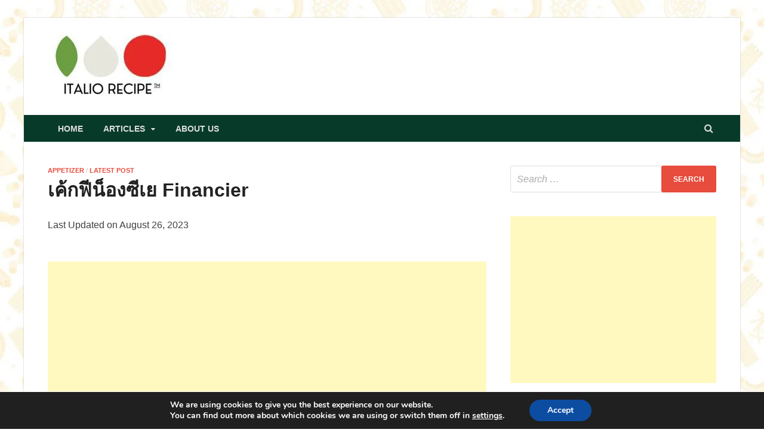

--- FILE ---
content_type: text/html; charset=UTF-8
request_url: https://italiorecipe.com/financier/
body_size: 25436
content:
<!DOCTYPE html>
<html lang="en-US">
<head>
<meta charset="UTF-8">
<meta name="viewport" content="width=device-width, initial-scale=1">
<link rel="profile" href="http://gmpg.org/xfn/11">

<meta name='robots' content='index, follow, max-image-preview:large, max-snippet:-1, max-video-preview:-1' />

	<!-- This site is optimized with the Yoast SEO plugin v24.8.1 - https://yoast.com/wordpress/plugins/seo/ -->
	<title>เค้กฟีน็องซีเย Financier - italiorecipe.com</title>
	<meta name="description" content="เค้กฟีน็องซีเย เป็นขนมพื้นฐานที่ทำด้วยวิปปิ้งไข่ขาว อัลมอนด์ป่น และเนยละลายธรรมดา เนื้อในมีความเบาและชุ่ม ผิวนอกมีความกรอบอย่างเปลือกไข่" />
	<link rel="canonical" href="https://italiorecipe.com/financier/" />
	<meta property="og:locale" content="en_US" />
	<meta property="og:type" content="article" />
	<meta property="og:title" content="เค้กฟีน็องซีเย Financier - italiorecipe.com" />
	<meta property="og:description" content="เค้กฟีน็องซีเย เป็นขนมพื้นฐานที่ทำด้วยวิปปิ้งไข่ขาว อัลมอนด์ป่น และเนยละลายธรรมดา เนื้อในมีความเบาและชุ่ม ผิวนอกมีความกรอบอย่างเปลือกไข่" />
	<meta property="og:url" content="https://italiorecipe.com/financier/" />
	<meta property="og:site_name" content="italiorecipe.com" />
	<meta property="article:published_time" content="2022-07-11T06:02:17+00:00" />
	<meta property="article:modified_time" content="2023-08-26T09:08:57+00:00" />
	<meta property="og:image" content="https://italiorecipe.com/wp-content/uploads/2022/07/884-scaled.jpg" />
	<meta property="og:image:width" content="2560" />
	<meta property="og:image:height" content="1115" />
	<meta property="og:image:type" content="image/jpeg" />
	<meta name="author" content="Admin" />
	<meta name="twitter:card" content="summary_large_image" />
	<meta name="twitter:label1" content="Written by" />
	<meta name="twitter:data1" content="Admin" />
	<meta name="twitter:label2" content="Est. reading time" />
	<meta name="twitter:data2" content="2 minutes" />
	<script type="application/ld+json" class="yoast-schema-graph">{"@context":"https://schema.org","@graph":[{"@type":"Article","@id":"https://italiorecipe.com/financier/#article","isPartOf":{"@id":"https://italiorecipe.com/financier/"},"author":{"name":"Admin","@id":"https://italiorecipe.com/#/schema/person/a90cf93e04d7d46da5ddd51ed0faf5e2"},"headline":"เค้กฟีน็องซีเย Financier","datePublished":"2022-07-11T06:02:17+00:00","dateModified":"2023-08-26T09:08:57+00:00","mainEntityOfPage":{"@id":"https://italiorecipe.com/financier/"},"wordCount":42,"publisher":{"@id":"https://italiorecipe.com/#organization"},"image":{"@id":"https://italiorecipe.com/financier/#primaryimage"},"thumbnailUrl":"https://italiorecipe.com/wp-content/uploads/2022/07/884-scaled.jpg","articleSection":["Appetizer","Latest Post"],"inLanguage":"en-US"},{"@type":"WebPage","@id":"https://italiorecipe.com/financier/","url":"https://italiorecipe.com/financier/","name":"เค้กฟีน็องซีเย Financier - italiorecipe.com","isPartOf":{"@id":"https://italiorecipe.com/#website"},"primaryImageOfPage":{"@id":"https://italiorecipe.com/financier/#primaryimage"},"image":{"@id":"https://italiorecipe.com/financier/#primaryimage"},"thumbnailUrl":"https://italiorecipe.com/wp-content/uploads/2022/07/884-scaled.jpg","datePublished":"2022-07-11T06:02:17+00:00","dateModified":"2023-08-26T09:08:57+00:00","description":"เค้กฟีน็องซีเย เป็นขนมพื้นฐานที่ทำด้วยวิปปิ้งไข่ขาว อัลมอนด์ป่น และเนยละลายธรรมดา เนื้อในมีความเบาและชุ่ม ผิวนอกมีความกรอบอย่างเปลือกไข่","breadcrumb":{"@id":"https://italiorecipe.com/financier/#breadcrumb"},"inLanguage":"en-US","potentialAction":[{"@type":"ReadAction","target":["https://italiorecipe.com/financier/"]}]},{"@type":"ImageObject","inLanguage":"en-US","@id":"https://italiorecipe.com/financier/#primaryimage","url":"https://italiorecipe.com/wp-content/uploads/2022/07/884-scaled.jpg","contentUrl":"https://italiorecipe.com/wp-content/uploads/2022/07/884-scaled.jpg","width":2560,"height":1115,"caption":"เค้กฟีน็องซีเย Financier"},{"@type":"BreadcrumbList","@id":"https://italiorecipe.com/financier/#breadcrumb","itemListElement":[{"@type":"ListItem","position":1,"name":"Home","item":"https://italiorecipe.com/"},{"@type":"ListItem","position":2,"name":"Articles","item":"https://italiorecipe.com/articles/"},{"@type":"ListItem","position":3,"name":"เค้กฟีน็องซีเย Financier"}]},{"@type":"WebSite","@id":"https://italiorecipe.com/#website","url":"https://italiorecipe.com/","name":"italiorecipe.com","description":"","publisher":{"@id":"https://italiorecipe.com/#organization"},"potentialAction":[{"@type":"SearchAction","target":{"@type":"EntryPoint","urlTemplate":"https://italiorecipe.com/?s={search_term_string}"},"query-input":{"@type":"PropertyValueSpecification","valueRequired":true,"valueName":"search_term_string"}}],"inLanguage":"en-US"},{"@type":"Organization","@id":"https://italiorecipe.com/#organization","name":"italiorecipe.com","url":"https://italiorecipe.com/","logo":{"@type":"ImageObject","inLanguage":"en-US","@id":"https://italiorecipe.com/#/schema/logo/image/","url":"https://italiorecipe.com/wp-content/uploads/2022/04/cropped-italio_logo_banner.jpg","contentUrl":"https://italiorecipe.com/wp-content/uploads/2022/04/cropped-italio_logo_banner.jpg","width":210,"height":100,"caption":"italiorecipe.com"},"image":{"@id":"https://italiorecipe.com/#/schema/logo/image/"}},{"@type":"Person","@id":"https://italiorecipe.com/#/schema/person/a90cf93e04d7d46da5ddd51ed0faf5e2","name":"Admin","image":{"@type":"ImageObject","inLanguage":"en-US","@id":"https://italiorecipe.com/#/schema/person/image/","url":"https://italiorecipe.com/wp-content/uploads/2022/04/cropped-italio_logo-150x150.jpg","contentUrl":"https://italiorecipe.com/wp-content/uploads/2022/04/cropped-italio_logo-150x150.jpg","caption":"Admin"},"url":"https://italiorecipe.com/author/leondevil/"}]}</script>
	<!-- / Yoast SEO plugin. -->


<link rel='dns-prefetch' href='//www.googletagmanager.com' />
<link rel='dns-prefetch' href='//pagead2.googlesyndication.com' />

<link rel="alternate" type="application/rss+xml" title="italiorecipe.com &raquo; Feed" href="https://italiorecipe.com/feed/" />
<link rel="alternate" type="application/rss+xml" title="italiorecipe.com &raquo; Comments Feed" href="https://italiorecipe.com/comments/feed/" />
<link rel="alternate" title="oEmbed (JSON)" type="application/json+oembed" href="https://italiorecipe.com/wp-json/oembed/1.0/embed?url=https%3A%2F%2Fitaliorecipe.com%2Ffinancier%2F" />
<link rel="alternate" title="oEmbed (XML)" type="text/xml+oembed" href="https://italiorecipe.com/wp-json/oembed/1.0/embed?url=https%3A%2F%2Fitaliorecipe.com%2Ffinancier%2F&#038;format=xml" />
<style id='wp-img-auto-sizes-contain-inline-css' type='text/css'>
img:is([sizes=auto i],[sizes^="auto," i]){contain-intrinsic-size:3000px 1500px}
/*# sourceURL=wp-img-auto-sizes-contain-inline-css */
</style>
<style id='wp-emoji-styles-inline-css' type='text/css'>

	img.wp-smiley, img.emoji {
		display: inline !important;
		border: none !important;
		box-shadow: none !important;
		height: 1em !important;
		width: 1em !important;
		margin: 0 0.07em !important;
		vertical-align: -0.1em !important;
		background: none !important;
		padding: 0 !important;
	}
/*# sourceURL=wp-emoji-styles-inline-css */
</style>
<style id='wp-block-library-inline-css' type='text/css'>
:root{--wp-block-synced-color:#7a00df;--wp-block-synced-color--rgb:122,0,223;--wp-bound-block-color:var(--wp-block-synced-color);--wp-editor-canvas-background:#ddd;--wp-admin-theme-color:#007cba;--wp-admin-theme-color--rgb:0,124,186;--wp-admin-theme-color-darker-10:#006ba1;--wp-admin-theme-color-darker-10--rgb:0,107,160.5;--wp-admin-theme-color-darker-20:#005a87;--wp-admin-theme-color-darker-20--rgb:0,90,135;--wp-admin-border-width-focus:2px}@media (min-resolution:192dpi){:root{--wp-admin-border-width-focus:1.5px}}.wp-element-button{cursor:pointer}:root .has-very-light-gray-background-color{background-color:#eee}:root .has-very-dark-gray-background-color{background-color:#313131}:root .has-very-light-gray-color{color:#eee}:root .has-very-dark-gray-color{color:#313131}:root .has-vivid-green-cyan-to-vivid-cyan-blue-gradient-background{background:linear-gradient(135deg,#00d084,#0693e3)}:root .has-purple-crush-gradient-background{background:linear-gradient(135deg,#34e2e4,#4721fb 50%,#ab1dfe)}:root .has-hazy-dawn-gradient-background{background:linear-gradient(135deg,#faaca8,#dad0ec)}:root .has-subdued-olive-gradient-background{background:linear-gradient(135deg,#fafae1,#67a671)}:root .has-atomic-cream-gradient-background{background:linear-gradient(135deg,#fdd79a,#004a59)}:root .has-nightshade-gradient-background{background:linear-gradient(135deg,#330968,#31cdcf)}:root .has-midnight-gradient-background{background:linear-gradient(135deg,#020381,#2874fc)}:root{--wp--preset--font-size--normal:16px;--wp--preset--font-size--huge:42px}.has-regular-font-size{font-size:1em}.has-larger-font-size{font-size:2.625em}.has-normal-font-size{font-size:var(--wp--preset--font-size--normal)}.has-huge-font-size{font-size:var(--wp--preset--font-size--huge)}.has-text-align-center{text-align:center}.has-text-align-left{text-align:left}.has-text-align-right{text-align:right}.has-fit-text{white-space:nowrap!important}#end-resizable-editor-section{display:none}.aligncenter{clear:both}.items-justified-left{justify-content:flex-start}.items-justified-center{justify-content:center}.items-justified-right{justify-content:flex-end}.items-justified-space-between{justify-content:space-between}.screen-reader-text{border:0;clip-path:inset(50%);height:1px;margin:-1px;overflow:hidden;padding:0;position:absolute;width:1px;word-wrap:normal!important}.screen-reader-text:focus{background-color:#ddd;clip-path:none;color:#444;display:block;font-size:1em;height:auto;left:5px;line-height:normal;padding:15px 23px 14px;text-decoration:none;top:5px;width:auto;z-index:100000}html :where(.has-border-color){border-style:solid}html :where([style*=border-top-color]){border-top-style:solid}html :where([style*=border-right-color]){border-right-style:solid}html :where([style*=border-bottom-color]){border-bottom-style:solid}html :where([style*=border-left-color]){border-left-style:solid}html :where([style*=border-width]){border-style:solid}html :where([style*=border-top-width]){border-top-style:solid}html :where([style*=border-right-width]){border-right-style:solid}html :where([style*=border-bottom-width]){border-bottom-style:solid}html :where([style*=border-left-width]){border-left-style:solid}html :where(img[class*=wp-image-]){height:auto;max-width:100%}:where(figure){margin:0 0 1em}html :where(.is-position-sticky){--wp-admin--admin-bar--position-offset:var(--wp-admin--admin-bar--height,0px)}@media screen and (max-width:600px){html :where(.is-position-sticky){--wp-admin--admin-bar--position-offset:0px}}

/*# sourceURL=wp-block-library-inline-css */
</style><style id='global-styles-inline-css' type='text/css'>
:root{--wp--preset--aspect-ratio--square: 1;--wp--preset--aspect-ratio--4-3: 4/3;--wp--preset--aspect-ratio--3-4: 3/4;--wp--preset--aspect-ratio--3-2: 3/2;--wp--preset--aspect-ratio--2-3: 2/3;--wp--preset--aspect-ratio--16-9: 16/9;--wp--preset--aspect-ratio--9-16: 9/16;--wp--preset--color--black: #000000;--wp--preset--color--cyan-bluish-gray: #abb8c3;--wp--preset--color--white: #ffffff;--wp--preset--color--pale-pink: #f78da7;--wp--preset--color--vivid-red: #cf2e2e;--wp--preset--color--luminous-vivid-orange: #ff6900;--wp--preset--color--luminous-vivid-amber: #fcb900;--wp--preset--color--light-green-cyan: #7bdcb5;--wp--preset--color--vivid-green-cyan: #00d084;--wp--preset--color--pale-cyan-blue: #8ed1fc;--wp--preset--color--vivid-cyan-blue: #0693e3;--wp--preset--color--vivid-purple: #9b51e0;--wp--preset--gradient--vivid-cyan-blue-to-vivid-purple: linear-gradient(135deg,rgb(6,147,227) 0%,rgb(155,81,224) 100%);--wp--preset--gradient--light-green-cyan-to-vivid-green-cyan: linear-gradient(135deg,rgb(122,220,180) 0%,rgb(0,208,130) 100%);--wp--preset--gradient--luminous-vivid-amber-to-luminous-vivid-orange: linear-gradient(135deg,rgb(252,185,0) 0%,rgb(255,105,0) 100%);--wp--preset--gradient--luminous-vivid-orange-to-vivid-red: linear-gradient(135deg,rgb(255,105,0) 0%,rgb(207,46,46) 100%);--wp--preset--gradient--very-light-gray-to-cyan-bluish-gray: linear-gradient(135deg,rgb(238,238,238) 0%,rgb(169,184,195) 100%);--wp--preset--gradient--cool-to-warm-spectrum: linear-gradient(135deg,rgb(74,234,220) 0%,rgb(151,120,209) 20%,rgb(207,42,186) 40%,rgb(238,44,130) 60%,rgb(251,105,98) 80%,rgb(254,248,76) 100%);--wp--preset--gradient--blush-light-purple: linear-gradient(135deg,rgb(255,206,236) 0%,rgb(152,150,240) 100%);--wp--preset--gradient--blush-bordeaux: linear-gradient(135deg,rgb(254,205,165) 0%,rgb(254,45,45) 50%,rgb(107,0,62) 100%);--wp--preset--gradient--luminous-dusk: linear-gradient(135deg,rgb(255,203,112) 0%,rgb(199,81,192) 50%,rgb(65,88,208) 100%);--wp--preset--gradient--pale-ocean: linear-gradient(135deg,rgb(255,245,203) 0%,rgb(182,227,212) 50%,rgb(51,167,181) 100%);--wp--preset--gradient--electric-grass: linear-gradient(135deg,rgb(202,248,128) 0%,rgb(113,206,126) 100%);--wp--preset--gradient--midnight: linear-gradient(135deg,rgb(2,3,129) 0%,rgb(40,116,252) 100%);--wp--preset--font-size--small: 13px;--wp--preset--font-size--medium: 20px;--wp--preset--font-size--large: 36px;--wp--preset--font-size--x-large: 42px;--wp--preset--spacing--20: 0.44rem;--wp--preset--spacing--30: 0.67rem;--wp--preset--spacing--40: 1rem;--wp--preset--spacing--50: 1.5rem;--wp--preset--spacing--60: 2.25rem;--wp--preset--spacing--70: 3.38rem;--wp--preset--spacing--80: 5.06rem;--wp--preset--shadow--natural: 6px 6px 9px rgba(0, 0, 0, 0.2);--wp--preset--shadow--deep: 12px 12px 50px rgba(0, 0, 0, 0.4);--wp--preset--shadow--sharp: 6px 6px 0px rgba(0, 0, 0, 0.2);--wp--preset--shadow--outlined: 6px 6px 0px -3px rgb(255, 255, 255), 6px 6px rgb(0, 0, 0);--wp--preset--shadow--crisp: 6px 6px 0px rgb(0, 0, 0);}:where(.is-layout-flex){gap: 0.5em;}:where(.is-layout-grid){gap: 0.5em;}body .is-layout-flex{display: flex;}.is-layout-flex{flex-wrap: wrap;align-items: center;}.is-layout-flex > :is(*, div){margin: 0;}body .is-layout-grid{display: grid;}.is-layout-grid > :is(*, div){margin: 0;}:where(.wp-block-columns.is-layout-flex){gap: 2em;}:where(.wp-block-columns.is-layout-grid){gap: 2em;}:where(.wp-block-post-template.is-layout-flex){gap: 1.25em;}:where(.wp-block-post-template.is-layout-grid){gap: 1.25em;}.has-black-color{color: var(--wp--preset--color--black) !important;}.has-cyan-bluish-gray-color{color: var(--wp--preset--color--cyan-bluish-gray) !important;}.has-white-color{color: var(--wp--preset--color--white) !important;}.has-pale-pink-color{color: var(--wp--preset--color--pale-pink) !important;}.has-vivid-red-color{color: var(--wp--preset--color--vivid-red) !important;}.has-luminous-vivid-orange-color{color: var(--wp--preset--color--luminous-vivid-orange) !important;}.has-luminous-vivid-amber-color{color: var(--wp--preset--color--luminous-vivid-amber) !important;}.has-light-green-cyan-color{color: var(--wp--preset--color--light-green-cyan) !important;}.has-vivid-green-cyan-color{color: var(--wp--preset--color--vivid-green-cyan) !important;}.has-pale-cyan-blue-color{color: var(--wp--preset--color--pale-cyan-blue) !important;}.has-vivid-cyan-blue-color{color: var(--wp--preset--color--vivid-cyan-blue) !important;}.has-vivid-purple-color{color: var(--wp--preset--color--vivid-purple) !important;}.has-black-background-color{background-color: var(--wp--preset--color--black) !important;}.has-cyan-bluish-gray-background-color{background-color: var(--wp--preset--color--cyan-bluish-gray) !important;}.has-white-background-color{background-color: var(--wp--preset--color--white) !important;}.has-pale-pink-background-color{background-color: var(--wp--preset--color--pale-pink) !important;}.has-vivid-red-background-color{background-color: var(--wp--preset--color--vivid-red) !important;}.has-luminous-vivid-orange-background-color{background-color: var(--wp--preset--color--luminous-vivid-orange) !important;}.has-luminous-vivid-amber-background-color{background-color: var(--wp--preset--color--luminous-vivid-amber) !important;}.has-light-green-cyan-background-color{background-color: var(--wp--preset--color--light-green-cyan) !important;}.has-vivid-green-cyan-background-color{background-color: var(--wp--preset--color--vivid-green-cyan) !important;}.has-pale-cyan-blue-background-color{background-color: var(--wp--preset--color--pale-cyan-blue) !important;}.has-vivid-cyan-blue-background-color{background-color: var(--wp--preset--color--vivid-cyan-blue) !important;}.has-vivid-purple-background-color{background-color: var(--wp--preset--color--vivid-purple) !important;}.has-black-border-color{border-color: var(--wp--preset--color--black) !important;}.has-cyan-bluish-gray-border-color{border-color: var(--wp--preset--color--cyan-bluish-gray) !important;}.has-white-border-color{border-color: var(--wp--preset--color--white) !important;}.has-pale-pink-border-color{border-color: var(--wp--preset--color--pale-pink) !important;}.has-vivid-red-border-color{border-color: var(--wp--preset--color--vivid-red) !important;}.has-luminous-vivid-orange-border-color{border-color: var(--wp--preset--color--luminous-vivid-orange) !important;}.has-luminous-vivid-amber-border-color{border-color: var(--wp--preset--color--luminous-vivid-amber) !important;}.has-light-green-cyan-border-color{border-color: var(--wp--preset--color--light-green-cyan) !important;}.has-vivid-green-cyan-border-color{border-color: var(--wp--preset--color--vivid-green-cyan) !important;}.has-pale-cyan-blue-border-color{border-color: var(--wp--preset--color--pale-cyan-blue) !important;}.has-vivid-cyan-blue-border-color{border-color: var(--wp--preset--color--vivid-cyan-blue) !important;}.has-vivid-purple-border-color{border-color: var(--wp--preset--color--vivid-purple) !important;}.has-vivid-cyan-blue-to-vivid-purple-gradient-background{background: var(--wp--preset--gradient--vivid-cyan-blue-to-vivid-purple) !important;}.has-light-green-cyan-to-vivid-green-cyan-gradient-background{background: var(--wp--preset--gradient--light-green-cyan-to-vivid-green-cyan) !important;}.has-luminous-vivid-amber-to-luminous-vivid-orange-gradient-background{background: var(--wp--preset--gradient--luminous-vivid-amber-to-luminous-vivid-orange) !important;}.has-luminous-vivid-orange-to-vivid-red-gradient-background{background: var(--wp--preset--gradient--luminous-vivid-orange-to-vivid-red) !important;}.has-very-light-gray-to-cyan-bluish-gray-gradient-background{background: var(--wp--preset--gradient--very-light-gray-to-cyan-bluish-gray) !important;}.has-cool-to-warm-spectrum-gradient-background{background: var(--wp--preset--gradient--cool-to-warm-spectrum) !important;}.has-blush-light-purple-gradient-background{background: var(--wp--preset--gradient--blush-light-purple) !important;}.has-blush-bordeaux-gradient-background{background: var(--wp--preset--gradient--blush-bordeaux) !important;}.has-luminous-dusk-gradient-background{background: var(--wp--preset--gradient--luminous-dusk) !important;}.has-pale-ocean-gradient-background{background: var(--wp--preset--gradient--pale-ocean) !important;}.has-electric-grass-gradient-background{background: var(--wp--preset--gradient--electric-grass) !important;}.has-midnight-gradient-background{background: var(--wp--preset--gradient--midnight) !important;}.has-small-font-size{font-size: var(--wp--preset--font-size--small) !important;}.has-medium-font-size{font-size: var(--wp--preset--font-size--medium) !important;}.has-large-font-size{font-size: var(--wp--preset--font-size--large) !important;}.has-x-large-font-size{font-size: var(--wp--preset--font-size--x-large) !important;}
/*# sourceURL=global-styles-inline-css */
</style>

<style id='classic-theme-styles-inline-css' type='text/css'>
/*! This file is auto-generated */
.wp-block-button__link{color:#fff;background-color:#32373c;border-radius:9999px;box-shadow:none;text-decoration:none;padding:calc(.667em + 2px) calc(1.333em + 2px);font-size:1.125em}.wp-block-file__button{background:#32373c;color:#fff;text-decoration:none}
/*# sourceURL=/wp-includes/css/classic-themes.min.css */
</style>
<link data-minify="1" rel='stylesheet' id='dashicons-css' href='https://italiorecipe.com/wp-content/cache/min/1/wp-includes/css/dashicons.min.css?ver=1764784440' type='text/css' media='all' />
<link rel='stylesheet' id='post-views-counter-frontend-css' href='https://italiorecipe.com/wp-content/plugins/post-views-counter/css/frontend.min.css?ver=1.5.2' type='text/css' media='all' />
<link data-minify="1" rel='stylesheet' id='seed-social-css' href='https://italiorecipe.com/wp-content/cache/min/1/wp-content/plugins/seed-social/style.css?ver=1764784440' type='text/css' media='all' />
<link data-minify="1" rel='stylesheet' id='sow-button-base-css' href='https://italiorecipe.com/wp-content/cache/min/1/wp-content/plugins/so-widgets-bundle/widgets/button/css/style.css?ver=1764784440' type='text/css' media='all' />
<link data-minify="1" rel='stylesheet' id='sow-button-atom-20057e040718-css' href='https://italiorecipe.com/wp-content/cache/min/1/wp-content/uploads/siteorigin-widgets/sow-button-atom-20057e040718.css?ver=1764784440' type='text/css' media='all' />
<link data-minify="1" rel='stylesheet' id='wpc-style-css' href='https://italiorecipe.com/wp-content/cache/min/1/wp-content/themes/hitmag/style.css?ver=1764784440' type='text/css' media='all' />
<style id='wpc-style-inline-css' type='text/css'>
 body{-webkit-touch-callout:none;-webkit-user-select:none;-khtml-user-select:none;-moz-user-select:none;-ms-user-select:none;user-select:none} 
/*# sourceURL=wpc-style-inline-css */
</style>
<link data-minify="1" rel='stylesheet' id='ppress-frontend-css' href='https://italiorecipe.com/wp-content/cache/min/1/wp-content/plugins/wp-user-avatar/assets/css/frontend.min.css?ver=1764784440' type='text/css' media='all' />
<link rel='stylesheet' id='ppress-flatpickr-css' href='https://italiorecipe.com/wp-content/plugins/wp-user-avatar/assets/flatpickr/flatpickr.min.css?ver=4.15.22' type='text/css' media='all' />
<link rel='stylesheet' id='ppress-select2-css' href='https://italiorecipe.com/wp-content/plugins/wp-user-avatar/assets/select2/select2.min.css?ver=6.9' type='text/css' media='all' />
<link data-minify="1" rel='stylesheet' id='hitmag-font-awesome-css' href='https://italiorecipe.com/wp-content/cache/min/1/wp-content/themes/hitmag/css/font-awesome.min.css?ver=1764784440' type='text/css' media='all' />
<link data-minify="1" rel='stylesheet' id='hitmag-style-css' href='https://italiorecipe.com/wp-content/cache/min/1/wp-content/themes/hitmag/style.css?ver=1764784440' type='text/css' media='all' />
<link data-minify="1" rel='stylesheet' id='jquery-magnific-popup-css' href='https://italiorecipe.com/wp-content/cache/min/1/wp-content/themes/hitmag/css/magnific-popup.css?ver=1764784440' type='text/css' media='all' />
<link data-minify="1" rel='stylesheet' id='moove_gdpr_frontend-css' href='https://italiorecipe.com/wp-content/cache/min/1/wp-content/plugins/gdpr-cookie-compliance/dist/styles/gdpr-main.css?ver=1764784440' type='text/css' media='all' />
<style id='moove_gdpr_frontend-inline-css' type='text/css'>
#moove_gdpr_cookie_modal,#moove_gdpr_cookie_info_bar,.gdpr_cookie_settings_shortcode_content{font-family:Nunito,sans-serif}#moove_gdpr_save_popup_settings_button{background-color:#373737;color:#fff}#moove_gdpr_save_popup_settings_button:hover{background-color:#000}#moove_gdpr_cookie_info_bar .moove-gdpr-info-bar-container .moove-gdpr-info-bar-content a.mgbutton,#moove_gdpr_cookie_info_bar .moove-gdpr-info-bar-container .moove-gdpr-info-bar-content button.mgbutton{background-color:#0c4da2}#moove_gdpr_cookie_modal .moove-gdpr-modal-content .moove-gdpr-modal-footer-content .moove-gdpr-button-holder a.mgbutton,#moove_gdpr_cookie_modal .moove-gdpr-modal-content .moove-gdpr-modal-footer-content .moove-gdpr-button-holder button.mgbutton,.gdpr_cookie_settings_shortcode_content .gdpr-shr-button.button-green{background-color:#0c4da2;border-color:#0c4da2}#moove_gdpr_cookie_modal .moove-gdpr-modal-content .moove-gdpr-modal-footer-content .moove-gdpr-button-holder a.mgbutton:hover,#moove_gdpr_cookie_modal .moove-gdpr-modal-content .moove-gdpr-modal-footer-content .moove-gdpr-button-holder button.mgbutton:hover,.gdpr_cookie_settings_shortcode_content .gdpr-shr-button.button-green:hover{background-color:#fff;color:#0c4da2}#moove_gdpr_cookie_modal .moove-gdpr-modal-content .moove-gdpr-modal-close i,#moove_gdpr_cookie_modal .moove-gdpr-modal-content .moove-gdpr-modal-close span.gdpr-icon{background-color:#0c4da2;border:1px solid #0c4da2}#moove_gdpr_cookie_info_bar span.change-settings-button.focus-g,#moove_gdpr_cookie_info_bar span.change-settings-button:focus,#moove_gdpr_cookie_info_bar button.change-settings-button.focus-g,#moove_gdpr_cookie_info_bar button.change-settings-button:focus{-webkit-box-shadow:0 0 1px 3px #0c4da2;-moz-box-shadow:0 0 1px 3px #0c4da2;box-shadow:0 0 1px 3px #0c4da2}#moove_gdpr_cookie_modal .moove-gdpr-modal-content .moove-gdpr-modal-close i:hover,#moove_gdpr_cookie_modal .moove-gdpr-modal-content .moove-gdpr-modal-close span.gdpr-icon:hover,#moove_gdpr_cookie_info_bar span[data-href]>u.change-settings-button{color:#0c4da2}#moove_gdpr_cookie_modal .moove-gdpr-modal-content .moove-gdpr-modal-left-content #moove-gdpr-menu li.menu-item-selected a span.gdpr-icon,#moove_gdpr_cookie_modal .moove-gdpr-modal-content .moove-gdpr-modal-left-content #moove-gdpr-menu li.menu-item-selected button span.gdpr-icon{color:inherit}#moove_gdpr_cookie_modal .moove-gdpr-modal-content .moove-gdpr-modal-left-content #moove-gdpr-menu li a span.gdpr-icon,#moove_gdpr_cookie_modal .moove-gdpr-modal-content .moove-gdpr-modal-left-content #moove-gdpr-menu li button span.gdpr-icon{color:inherit}#moove_gdpr_cookie_modal .gdpr-acc-link{line-height:0;font-size:0;color:transparent;position:absolute}#moove_gdpr_cookie_modal .moove-gdpr-modal-content .moove-gdpr-modal-close:hover i,#moove_gdpr_cookie_modal .moove-gdpr-modal-content .moove-gdpr-modal-left-content #moove-gdpr-menu li a,#moove_gdpr_cookie_modal .moove-gdpr-modal-content .moove-gdpr-modal-left-content #moove-gdpr-menu li button,#moove_gdpr_cookie_modal .moove-gdpr-modal-content .moove-gdpr-modal-left-content #moove-gdpr-menu li button i,#moove_gdpr_cookie_modal .moove-gdpr-modal-content .moove-gdpr-modal-left-content #moove-gdpr-menu li a i,#moove_gdpr_cookie_modal .moove-gdpr-modal-content .moove-gdpr-tab-main .moove-gdpr-tab-main-content a:hover,#moove_gdpr_cookie_info_bar.moove-gdpr-dark-scheme .moove-gdpr-info-bar-container .moove-gdpr-info-bar-content a.mgbutton:hover,#moove_gdpr_cookie_info_bar.moove-gdpr-dark-scheme .moove-gdpr-info-bar-container .moove-gdpr-info-bar-content button.mgbutton:hover,#moove_gdpr_cookie_info_bar.moove-gdpr-dark-scheme .moove-gdpr-info-bar-container .moove-gdpr-info-bar-content a:hover,#moove_gdpr_cookie_info_bar.moove-gdpr-dark-scheme .moove-gdpr-info-bar-container .moove-gdpr-info-bar-content button:hover,#moove_gdpr_cookie_info_bar.moove-gdpr-dark-scheme .moove-gdpr-info-bar-container .moove-gdpr-info-bar-content span.change-settings-button:hover,#moove_gdpr_cookie_info_bar.moove-gdpr-dark-scheme .moove-gdpr-info-bar-container .moove-gdpr-info-bar-content button.change-settings-button:hover,#moove_gdpr_cookie_info_bar.moove-gdpr-dark-scheme .moove-gdpr-info-bar-container .moove-gdpr-info-bar-content u.change-settings-button:hover,#moove_gdpr_cookie_info_bar span[data-href]>u.change-settings-button,#moove_gdpr_cookie_info_bar.moove-gdpr-dark-scheme .moove-gdpr-info-bar-container .moove-gdpr-info-bar-content a.mgbutton.focus-g,#moove_gdpr_cookie_info_bar.moove-gdpr-dark-scheme .moove-gdpr-info-bar-container .moove-gdpr-info-bar-content button.mgbutton.focus-g,#moove_gdpr_cookie_info_bar.moove-gdpr-dark-scheme .moove-gdpr-info-bar-container .moove-gdpr-info-bar-content a.focus-g,#moove_gdpr_cookie_info_bar.moove-gdpr-dark-scheme .moove-gdpr-info-bar-container .moove-gdpr-info-bar-content button.focus-g,#moove_gdpr_cookie_info_bar.moove-gdpr-dark-scheme .moove-gdpr-info-bar-container .moove-gdpr-info-bar-content a.mgbutton:focus,#moove_gdpr_cookie_info_bar.moove-gdpr-dark-scheme .moove-gdpr-info-bar-container .moove-gdpr-info-bar-content button.mgbutton:focus,#moove_gdpr_cookie_info_bar.moove-gdpr-dark-scheme .moove-gdpr-info-bar-container .moove-gdpr-info-bar-content a:focus,#moove_gdpr_cookie_info_bar.moove-gdpr-dark-scheme .moove-gdpr-info-bar-container .moove-gdpr-info-bar-content button:focus,#moove_gdpr_cookie_info_bar.moove-gdpr-dark-scheme .moove-gdpr-info-bar-container .moove-gdpr-info-bar-content span.change-settings-button.focus-g,span.change-settings-button:focus,button.change-settings-button.focus-g,button.change-settings-button:focus,#moove_gdpr_cookie_info_bar.moove-gdpr-dark-scheme .moove-gdpr-info-bar-container .moove-gdpr-info-bar-content u.change-settings-button.focus-g,#moove_gdpr_cookie_info_bar.moove-gdpr-dark-scheme .moove-gdpr-info-bar-container .moove-gdpr-info-bar-content u.change-settings-button:focus{color:#0c4da2}#moove_gdpr_cookie_modal .moove-gdpr-branding.focus-g span,#moove_gdpr_cookie_modal .moove-gdpr-modal-content .moove-gdpr-tab-main a.focus-g{color:#0c4da2}#moove_gdpr_cookie_modal.gdpr_lightbox-hide{display:none}
/*# sourceURL=moove_gdpr_frontend-inline-css */
</style>
<script type="text/javascript" src="https://italiorecipe.com/wp-includes/js/jquery/jquery.min.js?ver=3.7.1" id="jquery-core-js"></script>
<script type="text/javascript" id="jquery-core-js-after">
/* <![CDATA[ */
 window.ondragstart = function(){ return false; };  if(document.addEventListener) { document.addEventListener("contextmenu", function(e) {alert("Sorry, right-click has been disabled."); e.preventDefault();}, false);} else { document.attachEvent("oncontextmenu", function() { alert("Sorry, right-click has been disabled."); window.event.returnValue = false;	});	}  document.onkeydown = function(e){ if((e.ctrlKey && e.shiftKey && (e.keyCode == "I".charCodeAt(0) || e.keyCode == "J".charCodeAt(0))) || e.keyCode == 123){
				alert("Sorry, F12 key has been disabled."); 
				e.preventDefault();return false;
				}};
//# sourceURL=jquery-core-js-after
/* ]]> */
</script>
<script type="text/javascript" src="https://italiorecipe.com/wp-includes/js/jquery/jquery-migrate.min.js?ver=3.4.1" id="jquery-migrate-js"></script>
<script type="text/javascript" src="https://italiorecipe.com/wp-content/plugins/wp-user-avatar/assets/flatpickr/flatpickr.min.js?ver=4.15.22" id="ppress-flatpickr-js"></script>
<script type="text/javascript" src="https://italiorecipe.com/wp-content/plugins/wp-user-avatar/assets/select2/select2.min.js?ver=4.15.22" id="ppress-select2-js"></script>
<link rel="https://api.w.org/" href="https://italiorecipe.com/wp-json/" /><link rel="alternate" title="JSON" type="application/json" href="https://italiorecipe.com/wp-json/wp/v2/posts/551" /><link rel="EditURI" type="application/rsd+xml" title="RSD" href="https://italiorecipe.com/xmlrpc.php?rsd" />
<meta name="generator" content="WordPress 6.9" />
<link rel='shortlink' href='https://italiorecipe.com/?p=551' />

		<!-- GA Google Analytics @ https://m0n.co/ga -->
		<script async src="https://www.googletagmanager.com/gtag/js?id=G-GNE07ZZ0ZR"></script>
		<script>
			window.dataLayer = window.dataLayer || [];
			function gtag(){dataLayer.push(arguments);}
			gtag('js', new Date());
			gtag('config', 'G-GNE07ZZ0ZR');
		</script>

	<meta name="generator" content="Site Kit by Google 1.150.0" /><!-- Global site tag (gtag.js) - Google Analytics -->
<script async src="https://www.googletagmanager.com/gtag/js?id=G-GNE07ZZ0ZR"></script>
<script>
  window.dataLayer = window.dataLayer || [];
  function gtag(){dataLayer.push(arguments);}
  gtag('js', new Date());

  gtag('config', 'G-GNE07ZZ0ZR');
</script>		<script type="text/javascript">
			var _statcounter = _statcounter || [];
			_statcounter.push({"tags": {"author": "leondevil"}});
		</script>
				<style type="text/css">
			
			button,
			input[type="button"],
			input[type="reset"],
			input[type="submit"] {
				background: #E74C3C;
			}

            .th-readmore {
                background: #E74C3C;
            }           

            a:hover {
                color: #E74C3C;
            } 

            .main-navigation a:hover {
                background-color: #E74C3C;
            }

            .main-navigation .current_page_item > a,
            .main-navigation .current-menu-item > a,
            .main-navigation .current_page_ancestor > a,
            .main-navigation .current-menu-ancestor > a {
                background-color: #E74C3C;
            }

            #main-nav-button:hover {
                background-color: #E74C3C;
            }

            .post-navigation .post-title:hover {
                color: #E74C3C;
            }

            .top-navigation a:hover {
                color: #E74C3C;
            }

            .top-navigation ul ul a:hover {
                background: #E74C3C;
            }

            #top-nav-button:hover {
                color: #E74C3C;
            }

            .responsive-mainnav li a:hover,
            .responsive-topnav li a:hover {
                background: #E74C3C;
            }

            #hm-search-form .search-form .search-submit {
                background-color: #E74C3C;
            }

            .nav-links .current {
                background: #E74C3C;
            }

            .is-style-hitmag-widget-title,
            .elementor-widget-container h5,
            .widgettitle,
            .widget-title {
                border-bottom: 2px solid #E74C3C;
            }

            .footer-widget-title {
                border-bottom: 2px solid #E74C3C;
            }

            .widget-area a:hover {
                color: #E74C3C;
            }

            .footer-widget-area .widget a:hover {
                color: #E74C3C;
            }

            .site-info a:hover {
                color: #E74C3C;
            }

            .wp-block-search .wp-block-search__button,
            .search-form .search-submit {
                background: #E74C3C;
            }

            .hmb-entry-title a:hover {
                color: #E74C3C;
            }

            .hmb-entry-meta a:hover,
            .hms-meta a:hover {
                color: #E74C3C;
            }

            .hms-title a:hover {
                color: #E74C3C;
            }

            .hmw-grid-post .post-title a:hover {
                color: #E74C3C;
            }

            .footer-widget-area .hmw-grid-post .post-title a:hover,
            .footer-widget-area .hmb-entry-title a:hover,
            .footer-widget-area .hms-title a:hover {
                color: #E74C3C;
            }

            .hm-tabs-wdt .ui-state-active {
                border-bottom: 2px solid #E74C3C;
            }

            a.hm-viewall {
                background: #E74C3C;
            }

            #hitmag-tags a,
            .widget_tag_cloud .tagcloud a {
                background: #E74C3C;
            }

            .site-title a {
                color: #E74C3C;
            }

            .hitmag-post .entry-title a:hover {
                color: #E74C3C;
            }

            .hitmag-post .entry-meta a:hover {
                color: #E74C3C;
            }

            .cat-links a {
                color: #E74C3C;
            }

            .hitmag-single .entry-meta a:hover {
                color: #E74C3C;
            }

            .hitmag-single .author a:hover {
                color: #E74C3C;
            }

            .hm-author-content .author-posts-link {
                color: #E74C3C;
            }

            .hm-tags-links a:hover {
                background: #E74C3C;
            }

            .hm-tagged {
                background: #E74C3C;
            }

            .hm-edit-link a.post-edit-link {
                background: #E74C3C;
            }

            .arc-page-title {
                border-bottom: 2px solid #E74C3C;
            }

            .srch-page-title {
                border-bottom: 2px solid #E74C3C;
            }

            .hm-slider-details .cat-links {
                background: #E74C3C;
            }

            .hm-rel-post .post-title a:hover {
                color: #E74C3C;
            }

            .comment-author a {
                color: #E74C3C;
            }

            .comment-metadata a:hover,
            .comment-metadata a:focus,
            .pingback .comment-edit-link:hover,
            .pingback .comment-edit-link:focus {
                color: #E74C3C;
            }

            .comment-reply-link:hover,
            .comment-reply-link:focus {
                background: #E74C3C;
            }

            .required {
                color: #E74C3C;
            }

            blockquote {
                border-left: 3px solid #E74C3C;
            }

            .comment-reply-title small a:before {
                color: #E74C3C;
            }
            
            .woocommerce ul.products li.product h3:hover,
            .woocommerce-widget-area ul li a:hover,
            .woocommerce-loop-product__title:hover {
                color: #E74C3C;
            }

            .woocommerce-product-search input[type="submit"],
            .woocommerce #respond input#submit, 
            .woocommerce a.button, 
            .woocommerce button.button, 
            .woocommerce input.button,
            .woocommerce nav.woocommerce-pagination ul li a:focus,
            .woocommerce nav.woocommerce-pagination ul li a:hover,
            .woocommerce nav.woocommerce-pagination ul li span.current,
            .woocommerce span.onsale,
            .woocommerce-widget-area .widget-title,
            .woocommerce #respond input#submit.alt,
            .woocommerce a.button.alt,
            .woocommerce button.button.alt,
            .woocommerce input.button.alt {
                background: #E74C3C;
            }
            
            .wp-block-quote,
            .wp-block-quote:not(.is-large):not(.is-style-large) {
                border-left: 3px solid #E74C3C;
            }		</style>
	
<!-- Google AdSense meta tags added by Site Kit -->
<meta name="google-adsense-platform-account" content="ca-host-pub-2644536267352236">
<meta name="google-adsense-platform-domain" content="sitekit.withgoogle.com">
<!-- End Google AdSense meta tags added by Site Kit -->
	<style type="text/css">

			.site-title a,
		.site-description {
			position: absolute;
			clip: rect(1px, 1px, 1px, 1px);
		}

	
	</style>
	<style type="text/css" id="custom-background-css">
body.custom-background { background-color: #ffffff; background-image: url("https://italiorecipe.com/wp-content/uploads/2022/04/italio_bg2.jpg"); background-position: left top; background-size: auto; background-repeat: repeat; background-attachment: scroll; }
</style>
	
<!-- Google AdSense snippet added by Site Kit -->
<script type="text/javascript" async="async" src="https://pagead2.googlesyndication.com/pagead/js/adsbygoogle.js?client=ca-pub-0568560205281502&amp;host=ca-host-pub-2644536267352236" crossorigin="anonymous"></script>

<!-- End Google AdSense snippet added by Site Kit -->
<style type="text/css">.saboxplugin-wrap{-webkit-box-sizing:border-box;-moz-box-sizing:border-box;-ms-box-sizing:border-box;box-sizing:border-box;border:1px solid #eee;width:100%;clear:both;display:block;overflow:hidden;word-wrap:break-word;position:relative}.saboxplugin-wrap .saboxplugin-gravatar{float:left;padding:0 20px 20px 20px}.saboxplugin-wrap .saboxplugin-gravatar img{max-width:100px;height:auto;border-radius:0;}.saboxplugin-wrap .saboxplugin-authorname{font-size:18px;line-height:1;margin:20px 0 0 20px;display:block}.saboxplugin-wrap .saboxplugin-authorname a{text-decoration:none}.saboxplugin-wrap .saboxplugin-authorname a:focus{outline:0}.saboxplugin-wrap .saboxplugin-desc{display:block;margin:5px 20px}.saboxplugin-wrap .saboxplugin-desc a{text-decoration:underline}.saboxplugin-wrap .saboxplugin-desc p{margin:5px 0 12px}.saboxplugin-wrap .saboxplugin-web{margin:0 20px 15px;text-align:left}.saboxplugin-wrap .sab-web-position{text-align:right}.saboxplugin-wrap .saboxplugin-web a{color:#ccc;text-decoration:none}.saboxplugin-wrap .saboxplugin-socials{position:relative;display:block;background:#fcfcfc;padding:5px;border-top:1px solid #eee}.saboxplugin-wrap .saboxplugin-socials a svg{width:20px;height:20px}.saboxplugin-wrap .saboxplugin-socials a svg .st2{fill:#fff; transform-origin:center center;}.saboxplugin-wrap .saboxplugin-socials a svg .st1{fill:rgba(0,0,0,.3)}.saboxplugin-wrap .saboxplugin-socials a:hover{opacity:.8;-webkit-transition:opacity .4s;-moz-transition:opacity .4s;-o-transition:opacity .4s;transition:opacity .4s;box-shadow:none!important;-webkit-box-shadow:none!important}.saboxplugin-wrap .saboxplugin-socials .saboxplugin-icon-color{box-shadow:none;padding:0;border:0;-webkit-transition:opacity .4s;-moz-transition:opacity .4s;-o-transition:opacity .4s;transition:opacity .4s;display:inline-block;color:#fff;font-size:0;text-decoration:inherit;margin:5px;-webkit-border-radius:0;-moz-border-radius:0;-ms-border-radius:0;-o-border-radius:0;border-radius:0;overflow:hidden}.saboxplugin-wrap .saboxplugin-socials .saboxplugin-icon-grey{text-decoration:inherit;box-shadow:none;position:relative;display:-moz-inline-stack;display:inline-block;vertical-align:middle;zoom:1;margin:10px 5px;color:#444;fill:#444}.clearfix:after,.clearfix:before{content:' ';display:table;line-height:0;clear:both}.ie7 .clearfix{zoom:1}.saboxplugin-socials.sabox-colored .saboxplugin-icon-color .sab-twitch{border-color:#38245c}.saboxplugin-socials.sabox-colored .saboxplugin-icon-color .sab-addthis{border-color:#e91c00}.saboxplugin-socials.sabox-colored .saboxplugin-icon-color .sab-behance{border-color:#003eb0}.saboxplugin-socials.sabox-colored .saboxplugin-icon-color .sab-delicious{border-color:#06c}.saboxplugin-socials.sabox-colored .saboxplugin-icon-color .sab-deviantart{border-color:#036824}.saboxplugin-socials.sabox-colored .saboxplugin-icon-color .sab-digg{border-color:#00327c}.saboxplugin-socials.sabox-colored .saboxplugin-icon-color .sab-dribbble{border-color:#ba1655}.saboxplugin-socials.sabox-colored .saboxplugin-icon-color .sab-facebook{border-color:#1e2e4f}.saboxplugin-socials.sabox-colored .saboxplugin-icon-color .sab-flickr{border-color:#003576}.saboxplugin-socials.sabox-colored .saboxplugin-icon-color .sab-github{border-color:#264874}.saboxplugin-socials.sabox-colored .saboxplugin-icon-color .sab-google{border-color:#0b51c5}.saboxplugin-socials.sabox-colored .saboxplugin-icon-color .sab-googleplus{border-color:#96271a}.saboxplugin-socials.sabox-colored .saboxplugin-icon-color .sab-html5{border-color:#902e13}.saboxplugin-socials.sabox-colored .saboxplugin-icon-color .sab-instagram{border-color:#1630aa}.saboxplugin-socials.sabox-colored .saboxplugin-icon-color .sab-linkedin{border-color:#00344f}.saboxplugin-socials.sabox-colored .saboxplugin-icon-color .sab-pinterest{border-color:#5b040e}.saboxplugin-socials.sabox-colored .saboxplugin-icon-color .sab-reddit{border-color:#992900}.saboxplugin-socials.sabox-colored .saboxplugin-icon-color .sab-rss{border-color:#a43b0a}.saboxplugin-socials.sabox-colored .saboxplugin-icon-color .sab-sharethis{border-color:#5d8420}.saboxplugin-socials.sabox-colored .saboxplugin-icon-color .sab-skype{border-color:#00658a}.saboxplugin-socials.sabox-colored .saboxplugin-icon-color .sab-soundcloud{border-color:#995200}.saboxplugin-socials.sabox-colored .saboxplugin-icon-color .sab-spotify{border-color:#0f612c}.saboxplugin-socials.sabox-colored .saboxplugin-icon-color .sab-stackoverflow{border-color:#a95009}.saboxplugin-socials.sabox-colored .saboxplugin-icon-color .sab-steam{border-color:#006388}.saboxplugin-socials.sabox-colored .saboxplugin-icon-color .sab-user_email{border-color:#b84e05}.saboxplugin-socials.sabox-colored .saboxplugin-icon-color .sab-stumbleUpon{border-color:#9b280e}.saboxplugin-socials.sabox-colored .saboxplugin-icon-color .sab-tumblr{border-color:#10151b}.saboxplugin-socials.sabox-colored .saboxplugin-icon-color .sab-twitter{border-color:#0967a0}.saboxplugin-socials.sabox-colored .saboxplugin-icon-color .sab-vimeo{border-color:#0d7091}.saboxplugin-socials.sabox-colored .saboxplugin-icon-color .sab-windows{border-color:#003f71}.saboxplugin-socials.sabox-colored .saboxplugin-icon-color .sab-whatsapp{border-color:#003f71}.saboxplugin-socials.sabox-colored .saboxplugin-icon-color .sab-wordpress{border-color:#0f3647}.saboxplugin-socials.sabox-colored .saboxplugin-icon-color .sab-yahoo{border-color:#14002d}.saboxplugin-socials.sabox-colored .saboxplugin-icon-color .sab-youtube{border-color:#900}.saboxplugin-socials.sabox-colored .saboxplugin-icon-color .sab-xing{border-color:#000202}.saboxplugin-socials.sabox-colored .saboxplugin-icon-color .sab-mixcloud{border-color:#2475a0}.saboxplugin-socials.sabox-colored .saboxplugin-icon-color .sab-vk{border-color:#243549}.saboxplugin-socials.sabox-colored .saboxplugin-icon-color .sab-medium{border-color:#00452c}.saboxplugin-socials.sabox-colored .saboxplugin-icon-color .sab-quora{border-color:#420e00}.saboxplugin-socials.sabox-colored .saboxplugin-icon-color .sab-meetup{border-color:#9b181c}.saboxplugin-socials.sabox-colored .saboxplugin-icon-color .sab-goodreads{border-color:#000}.saboxplugin-socials.sabox-colored .saboxplugin-icon-color .sab-snapchat{border-color:#999700}.saboxplugin-socials.sabox-colored .saboxplugin-icon-color .sab-500px{border-color:#00557f}.saboxplugin-socials.sabox-colored .saboxplugin-icon-color .sab-mastodont{border-color:#185886}.sabox-plus-item{margin-bottom:20px}@media screen and (max-width:480px){.saboxplugin-wrap{text-align:center}.saboxplugin-wrap .saboxplugin-gravatar{float:none;padding:20px 0;text-align:center;margin:0 auto;display:block}.saboxplugin-wrap .saboxplugin-gravatar img{float:none;display:inline-block;display:-moz-inline-stack;vertical-align:middle;zoom:1}.saboxplugin-wrap .saboxplugin-desc{margin:0 10px 20px;text-align:center}.saboxplugin-wrap .saboxplugin-authorname{text-align:center;margin:10px 0 20px}}body .saboxplugin-authorname a,body .saboxplugin-authorname a:hover{box-shadow:none;-webkit-box-shadow:none}a.sab-profile-edit{font-size:16px!important;line-height:1!important}.sab-edit-settings a,a.sab-profile-edit{color:#0073aa!important;box-shadow:none!important;-webkit-box-shadow:none!important}.sab-edit-settings{margin-right:15px;position:absolute;right:0;z-index:2;bottom:10px;line-height:20px}.sab-edit-settings i{margin-left:5px}.saboxplugin-socials{line-height:1!important}.rtl .saboxplugin-wrap .saboxplugin-gravatar{float:right}.rtl .saboxplugin-wrap .saboxplugin-authorname{display:flex;align-items:center}.rtl .saboxplugin-wrap .saboxplugin-authorname .sab-profile-edit{margin-right:10px}.rtl .sab-edit-settings{right:auto;left:0}img.sab-custom-avatar{max-width:75px;}.saboxplugin-wrap {margin-top:0px; margin-bottom:0px; padding: 0px 0px }.saboxplugin-wrap .saboxplugin-authorname {font-size:18px; line-height:25px;}.saboxplugin-wrap .saboxplugin-desc p, .saboxplugin-wrap .saboxplugin-desc {font-size:14px !important; line-height:21px !important;}.saboxplugin-wrap .saboxplugin-web {font-size:14px;}.saboxplugin-wrap .saboxplugin-socials a svg {width:18px;height:18px;}</style><link rel="icon" href="https://italiorecipe.com/wp-content/uploads/2022/04/cropped-italio_logo-32x32.jpg" sizes="32x32" />
<link rel="icon" href="https://italiorecipe.com/wp-content/uploads/2022/04/cropped-italio_logo-192x192.jpg" sizes="192x192" />
<link rel="apple-touch-icon" href="https://italiorecipe.com/wp-content/uploads/2022/04/cropped-italio_logo-180x180.jpg" />
<meta name="msapplication-TileImage" content="https://italiorecipe.com/wp-content/uploads/2022/04/cropped-italio_logo-270x270.jpg" />
		<style type="text/css" id="wp-custom-css">
			p
{
font-size: 16px;
}
h1
{
font-size: 16px;
font-weight: normal;
}
h2
{
font-size: 20px;
}
h3
{
font-size: 18px;
}
h4
{
font-size: 16px;
}
h5
{
font-size: 16px;
}
h6
{
font-size: 14px;
}
        .responsive-td {
            padding: 1px; 
            height: 100px; 
        }
        .responsive-image-container {
            height: 100px; 
        }
    }		</style>
		<style id="kirki-inline-styles"></style>	<!-- Fonts Plugin CSS - https://fontsplugin.com/ -->
	<style>
			</style>
	<!-- Fonts Plugin CSS -->
	<link data-minify="1" rel='stylesheet' id='sow-button-atom-857739567c6a-css' href='https://italiorecipe.com/wp-content/cache/min/1/wp-content/uploads/siteorigin-widgets/sow-button-atom-857739567c6a.css?ver=1764784440' type='text/css' media='all' />
<link data-minify="1" rel='stylesheet' id='siteorigin-widget-icon-font-fontawesome-css' href='https://italiorecipe.com/wp-content/cache/min/1/wp-content/plugins/so-widgets-bundle/icons/fontawesome/style.css?ver=1764784440' type='text/css' media='all' />
<meta name="generator" content="WP Rocket 3.18.3" data-wpr-features="wpr_minify_js wpr_minify_css wpr_preload_links wpr_desktop" /></head>

<body class="wp-singular post-template-default single single-post postid-551 single-format-standard custom-background wp-custom-logo wp-embed-responsive wp-theme-hitmag group-blog th-right-sidebar">



<div data-rocket-location-hash="88bf6e4e9b691b5d27b3cda6e2776eda" id="page" class="site hitmag-wrapper">
	<a class="skip-link screen-reader-text" href="#content">Skip to content</a>

	
	<header data-rocket-location-hash="e6dec5522a8b56befa615ed1945d2e58" id="masthead" class="site-header" role="banner">

		
		
		<div data-rocket-location-hash="206fa58588b86e52f5aca40f38464139" class="header-main-area ">
			<div data-rocket-location-hash="a00bc7a6d0d65ffac944dc111bdf3210" class="hm-container">
			<div class="site-branding">
				<div class="site-branding-content">
					<div class="hm-logo">
						<a href="https://italiorecipe.com/" class="custom-logo-link" rel="home"><img width="210" height="100" src="https://italiorecipe.com/wp-content/uploads/2022/04/cropped-italio_logo_banner.jpg" class="custom-logo" alt="italiorecipe.com" decoding="async" /></a>					</div><!-- .hm-logo -->

					<div class="hm-site-title">
													<p class="site-title"><a href="https://italiorecipe.com/" rel="home">italiorecipe.com</a></p>
											</div><!-- .hm-site-title -->
				</div><!-- .site-branding-content -->
			</div><!-- .site-branding -->

			
						</div><!-- .hm-container -->
		</div><!-- .header-main-area -->

		
		<div data-rocket-location-hash="fe7220aa0cae99ffd483546997be87e7" class="hm-nav-container">
			<nav id="site-navigation" class="main-navigation" role="navigation">
				<div class="hm-container">
					<div class="menu-main-container"><ul id="primary-menu" class="menu"><li id="menu-item-71" class="menu-item menu-item-type-custom menu-item-object-custom menu-item-home menu-item-71"><a href="https://italiorecipe.com/">Home</a></li>
<li id="menu-item-72" class="menu-item menu-item-type-post_type menu-item-object-page current_page_parent menu-item-has-children menu-item-72"><a href="https://italiorecipe.com/articles/">Articles</a>
<ul class="sub-menu">
	<li id="menu-item-99" class="menu-item menu-item-type-taxonomy menu-item-object-category current-post-ancestor current-menu-parent current-post-parent menu-item-99"><a href="https://italiorecipe.com/category/appetizer/">Appetizer</a></li>
	<li id="menu-item-100" class="menu-item menu-item-type-taxonomy menu-item-object-category menu-item-100"><a href="https://italiorecipe.com/category/pizza/">Pizza</a></li>
	<li id="menu-item-102" class="menu-item menu-item-type-taxonomy menu-item-object-category menu-item-102"><a href="https://italiorecipe.com/category/pasta/">Pasta</a></li>
	<li id="menu-item-101" class="menu-item menu-item-type-taxonomy menu-item-object-category menu-item-101"><a href="https://italiorecipe.com/category/main-course/">Main Course</a></li>
	<li id="menu-item-105" class="menu-item menu-item-type-taxonomy menu-item-object-category menu-item-105"><a href="https://italiorecipe.com/category/salad/">Salad</a></li>
	<li id="menu-item-104" class="menu-item menu-item-type-taxonomy menu-item-object-category menu-item-104"><a href="https://italiorecipe.com/category/soup/">Soup</a></li>
	<li id="menu-item-103" class="menu-item menu-item-type-taxonomy menu-item-object-category menu-item-103"><a href="https://italiorecipe.com/category/dessert/">Dessert</a></li>
	<li id="menu-item-106" class="menu-item menu-item-type-taxonomy menu-item-object-category menu-item-106"><a href="https://italiorecipe.com/category/secret-tips/">Secret Tips</a></li>
</ul>
</li>
<li id="menu-item-109" class="menu-item menu-item-type-post_type menu-item-object-page menu-item-109"><a href="https://italiorecipe.com/about-us/">About Us</a></li>
</ul></div>					
											<div class="hm-search-button-icon"></div>
						<div class="hm-search-box-container">
							<div class="hm-search-box">
								<form role="search" method="get" class="search-form" action="https://italiorecipe.com/">
				<label>
					<span class="screen-reader-text">Search for:</span>
					<input type="search" class="search-field" placeholder="Search &hellip;" value="" name="s" />
				</label>
				<input type="submit" class="search-submit" value="Search" />
			</form>							</div><!-- th-search-box -->
						</div><!-- .th-search-box-container -->
									</div><!-- .hm-container -->
			</nav><!-- #site-navigation -->
			<div class="hm-nwrap">
				<a href="#" class="navbutton" id="main-nav-button">Main Menu</a>
			</div>
			<div class="responsive-mainnav"></div>
		</div><!-- .hm-nav-container -->

		
	</header><!-- #masthead -->

	
	<div data-rocket-location-hash="595d943ee05848cdfea111ae6e6fbd83" id="content" class="site-content">
		<div class="hm-container">
	
	<div id="primary" class="content-area">
		<main id="main" class="site-main" role="main">

		
<article id="post-551" class="hitmag-single post-551 post type-post status-publish format-standard has-post-thumbnail hentry category-appetizer category-latest-post">

	
	<header class="entry-header">
		<div class="cat-links"><a href="https://italiorecipe.com/category/appetizer/" rel="category tag">Appetizer</a> / <a href="https://italiorecipe.com/category/latest-post/" rel="category tag">Latest Post</a></div><h1 class="entry-title">เค้กฟีน็องซีเย Financier</h1>		<div class="entry-meta">
					</div><!-- .entry-meta -->
		
	</header><!-- .entry-header -->
	
	
	
	<div class="entry-content">
		<p class="post-modified-info">Last Updated on August 26, 2023</p>
<p><script async src="https://pagead2.googlesyndication.com/pagead/js/adsbygoogle.js?client=ca-pub-5395723394371250"
     crossorigin="anonymous"></script><br />
<ins class="adsbygoogle"
     style="display:block; text-align:center;"
     data-ad-layout="in-article"
     data-ad-format="fluid"
     data-ad-client="ca-pub-5395723394371250"
     data-ad-slot="2046169366"></ins><br />
<script>
     (adsbygoogle = window.adsbygoogle || []).push({});
</script><br />
<img fetchpriority="high" decoding="async" class="aligncenter" title="เค้กฟีน็องซีเย" src="https://italiorecipe.com/wp-content/uploads/2022/07/884.jpg" alt="เค้กฟีน็องซีเย" width="650" height="408" /></p>
<h3 style="text-align: center;"><strong><span style="color: #cc0000;">เค้กฟีน็องซีเย Financier </span></strong></h3>
<p><strong><span style="color: #cc0000;">เค้กฟีน็องซีเย Financier </span></strong> แอดมินจะมาชวนทำเมนูเค้กสไตล์ฝรั่งเศส ซึ่งแอดมินลองทำมาแล้วอร่อยมากๆเลยค่ะ อยากแชร์สูตรเลย นั่นคือเค้กฟีน็องซีเย อร่อยขั้นเทพ เห็นแสงสายรุ้งออกจากปาก สูตรดั้งเดิมของเค้กฟีน็องซีเย นี่เป็นขนมพื้นฐานที่ทำด้วยวิปปิ้งไข่ขาว อัลมอนด์ป่น และเนยละลายธรรมดา เนื้อในมีความเบาและชุ่ม ผิวนอกมีความกรอบอย่างเปลือกไข่เพื่อนๆสามารถทำตามได้เลยค่ะ วิธีทำเป็นขั้นตอนไม่ยุ่งยาก แอดมินรับประกันความอร่อยค่ะ รับรองอร่อยสุดๆ เอาล่ะค่ะ เกริ่นมาเริ่มหิวแล้ว ไปทำกันค่ะ มาทำเค้กฟีน็องซีเยกัน แคคิดก็น้ำลายไหลแล้ว มาค่ะ ดาวน์โหลดสูตร มือขวาควงตะหลิว มือซ้ายจับกระทะ สาวเท้าก้าวเข้าครัวไปกับเมนูเค้กฟีน็องซีเยกันเลยค่ะ</p>
<p>[bws_pdfprint display=&#8217;pdf&#8217;]<br />
<script async src="https://pagead2.googlesyndication.com/pagead/js/adsbygoogle.js?client=ca-pub-5395723394371250"
     crossorigin="anonymous"></script><br />
<ins class="adsbygoogle"
     style="display:block; text-align:center;"
     data-ad-layout="in-article"
     data-ad-format="fluid"
     data-ad-client="ca-pub-5395723394371250"
     data-ad-slot="2046169366"></ins><br />
<script>
     (adsbygoogle = window.adsbygoogle || []).push({});
</script></p>
<table style="border-spacing: 1; border-collapse: collapse; border-radius: 10px; overflow: hidden; width: 100%; margin: 0 auto; position: relative;">
<colgroup>
<col width="100%" /></colgroup>
<thead>
<tr style="height: 10.0pt;">
<td style="color: white; font-size: 18.0pt; font-weight: bold; text-decoration: none; text-underline-style: none; text-line-through: none; border-top: .5pt solid #0d642e; border-right: none; border-bottom: .5pt solid #0d642e; border-left: .5pt solid #0d642e; background: #0d642e;" colspan="3" rowspan="1"><strong><span style="color: white;">สูตรเค้กฟีน็องซีเย</span></strong></td>
</tr>
</thead>
<tbody>
<tr>
<td style="font-weight: 400; text-decoration: none; text-underline-style: none; text-line-through: 'none; border-top: .5pt solid #0d642e; border-right: none; border-bottom: .5pt solid #0d642e; border-left: .5pt solid #0d642e;">แป้งเอนกประสงค์ 100 กรัม (2/3 ถ้วย + 4 ช้อนชา)</td>
</tr>
<tr>
<td style="color: black; font-weight: 400; text-decoration: none; text-underline-style: none; text-line-through: none; border-top: .5pt solid #0d642e; border-right: none; border-bottom: .5pt solid #0d642e; border-left: .5pt solid #0d642e; background: #F5F5F5; mso-pattern: #F5F5F5 none;">อัลมอนด์ป่น 100 กรัม</td>
</tr>
<tr>
<td style="font-weight: 400; text-decoration: none; text-underline-style: none; text-line-through: 'none; border-top: .5pt solid #0d642e; border-right: none; border-bottom: .5pt solid #0d642e; border-left: .5pt solid #0d642e;">น้ำตาลทราย 300 กรัม (1 1/3 ถ้วย)</td>
</tr>
<tr>
<td style="color: black; font-weight: 400; text-decoration: none; text-underline-style: none; text-line-through: none; border-top: .5pt solid #0d642e; border-right: none; border-bottom: .5pt solid #0d642e; border-left: .5pt solid #0d642e; background: #F5F5F5; mso-pattern: #F5F5F5 none;">ไข่ขาว 8 ฟอง</td>
</tr>
<tr>
<td style="font-weight: 400; text-decoration: none; text-underline-style: none; text-line-through: 'none; border-top: .5pt solid #0d642e; border-right: none; border-bottom: .5pt solid #0d642e; border-left: .5pt solid #0d642e;">น้ำตาลวานิลลา 2-3 ช้อนโต๊ะ</td>
</tr>
<tr>
<td style="color: black; font-weight: 400; text-decoration: none; text-underline-style: none; text-line-through: none; border-top: .5pt solid #0d642e; border-right: none; border-bottom: .5pt solid #0d642e; border-left: .5pt solid #0d642e; background: #F5F5F5; mso-pattern: #F5F5F5 none;">เนยจืด 150 กรัม (2/3 ถ้วย)</td>
</tr>
<tr>
<td style="font-weight: 400; text-decoration: none; text-underline-style: none; text-line-through: 'none; border-top: .5pt solid #0d642e; border-right: none; border-bottom: .5pt solid #0d642e; border-left: .5pt solid #0d642e;">เกลือเล็กน้อย</td>
</tr>
<tr>
<td style="color: black; font-weight: 400; text-decoration: none; text-underline-style: none; text-line-through: none; border-top: .5pt solid #0d642e; border-right: none; border-bottom: .5pt solid #0d642e; border-left: .5pt solid #0d642e; background: #F5F5F5; mso-pattern: #F5F5F5 none;">แถมเนยอีกเล็กน้อยเพื่อเคลือบแม่พิมพ์</td>
</tr>
</tbody>
</table>
<p>&nbsp;</p>
<table style="border-spacing: 1; border-collapse: collapse; border-radius: 10px; overflow: hidden; width: 100%; margin: 0 auto; position: relative;">
<tbody>
<tr style="height: 10.0pt;">
<td style="color: white; font-size: 18.0pt; font-weight: bold; text-decoration: none; text-underline-style: none; text-line-through: none; border-top: .5pt solid #0d642e; border-right: none; border-bottom: .5pt solid #0d642e; border-left: .5pt solid #0d642e; background: #0d642e;" colspan="3" rowspan="1"><strong><span style="color: white;">วิธีทำเค้กฟีน็องซีเย</span></strong></td>
</tr>
</tbody>
<tbody>
<tr>
<td style="font-weight: 400; text-decoration: none; text-underline-style: none; text-line-through: 'none; border-top: .5pt solid #0d642e; border-right: none; border-bottom: .5pt solid #0d642e; border-left: .5pt solid #0d642e;">เปิดเตาอบที่อุณหภูมิ 200 องศาเซลเซียส (400 องศาฟาเรนไฮต์)</td>
</tr>
<tr>
<td style="color: black; font-weight: 400; text-decoration: none; text-underline-style: none; text-line-through: none; border-top: .5pt solid #0d642e; border-right: none; border-bottom: .5pt solid #0d642e; border-left: .5pt solid #0d642e; background: #F5F5F5; mso-pattern: #F5F5F5 none;">ทาเนยให้กับแม่พิมพ์</td>
</tr>
<tr>
<td style="font-weight: 400; text-decoration: none; text-underline-style: none; text-line-through: 'none; border-top: .5pt solid #0d642e; border-right: none; border-bottom: .5pt solid #0d642e; border-left: .5pt solid #0d642e;">หั่นเนยเป็นชิ้น ๆ แล้วละลายในกระทะ</td>
</tr>
<tr>
<td style="color: black; font-weight: 400; text-decoration: none; text-underline-style: none; text-line-through: none; border-top: .5pt solid #0d642e; border-right: none; border-bottom: .5pt solid #0d642e; border-left: .5pt solid #0d642e; background: #F5F5F5; mso-pattern: #F5F5F5 none;">ในชามผสมขนาดใหญ่ ผสมแป้ง อัลมอนด์ป่น และน้ำตาลทั้งสองชนิด ผสมส่วนผสมจนเข้ากันดี</td>
</tr>
<tr>
<td style="font-weight: 400; text-decoration: none; text-underline-style: none; text-line-through: 'none; border-top: .5pt solid #0d642e; border-right: none; border-bottom: .5pt solid #0d642e; border-left: .5pt solid #0d642e;">เทไข่ขาวลงในชามแยก ใส่เกลือเล็กน้อย แล้วตีไข่ขาวจนตั้งยอดแข็ง</td>
</tr>
<tr>
<td style="color: black; font-weight: 400; text-decoration: none; text-underline-style: none; text-line-through: none; border-top: .5pt solid #0d642e; border-right: none; border-bottom: .5pt solid #0d642e; border-left: .5pt solid #0d642e; background: #F5F5F5; mso-pattern: #F5F5F5 none;">ค่อยๆ ตะล่อมไข่ขาวลงในส่วนผสมของแห้ง</td>
</tr>
<tr>
<td style="font-weight: 400; text-decoration: none; text-underline-style: none; text-line-through: 'none; border-top: .5pt solid #0d642e; border-right: none; border-bottom: .5pt solid #0d642e; border-left: .5pt solid #0d642e;">ใส่เนยละลายลงในส่วนผสมเค้ก แล้วผสมเบา ๆ จนเข้ากันดี</td>
</tr>
<tr>
<td style="color: black; font-weight: 400; text-decoration: none; text-underline-style: none; text-line-through: none; border-top: .5pt solid #0d642e; border-right: none; border-bottom: .5pt solid #0d642e; border-left: .5pt solid #0d642e; background: #F5F5F5; mso-pattern: #F5F5F5 none;">ใช้ช้อนหรือถุงบีบกระจายส่วนผสมภายในแม่พิมพ์ให้เท่ากัน</td>
</tr>
<tr>
<td style="font-weight: 400; text-decoration: none; text-underline-style: none; text-line-through: 'none; border-top: .5pt solid #0d642e; border-right: none; border-bottom: .5pt solid #0d642e; border-left: .5pt solid #0d642e;">อบฟีน็องซีเยประมาณ 15-20 นาทีจนเป็นสีเหลืองทอง</td>
</tr>
<tr>
<td style="color: black; font-weight: 400; text-decoration: none; text-underline-style: none; text-line-through: none; border-top: .5pt solid #0d642e; border-right: none; border-bottom: .5pt solid #0d642e; border-left: .5pt solid #0d642e; background: #F5F5F5; mso-pattern: #F5F5F5 none;">นำเค้กออกจากแม่พิมพ์อย่างระมัดระวัง</td>
</tr>
<tr>
<td style="font-weight: 400; text-decoration: none; text-underline-style: none; text-line-through: 'none; border-top: .5pt solid #0d642e; border-right: none; border-bottom: .5pt solid #0d642e; border-left: .5pt solid #0d642e;">ปล่อยให้เย็นบนตะแกรงและเสิร์ฟ ทานให้อร่อยนะคะ</td>
</tr>
</tbody>
</table>
<p><script async src="https://pagead2.googlesyndication.com/pagead/js/adsbygoogle.js?client=ca-pub-5395723394371250"
     crossorigin="anonymous"></script><br />
<ins class="adsbygoogle"
     style="display:block; text-align:center;"
     data-ad-layout="in-article"
     data-ad-format="fluid"
     data-ad-client="ca-pub-5395723394371250"
     data-ad-slot="2046169366"></ins><br />
<script>
     (adsbygoogle = window.adsbygoogle || []).push({});
</script><br />
[bws_pdfprint display=&#8217;pdf&#8217;]</p>
<h5><img decoding="async" class="aligncenter wp-image-20 size-full" src="https://italiorecipe.com/wp-content/uploads/2022/04/italiorecipe_banner.gif" alt="italiorecipe_banner" width="784" height="294" /></h5>
<p><iframe title="🇫🇷 Classic French Financier Recipe: A Must Try Cake. (Financier aux Amandes, ASMR)" width="735" height="413" src="https://www.youtube.com/embed/0vbhKG_RIII?feature=oembed" frameborder="0" allow="accelerometer; autoplay; clipboard-write; encrypted-media; gyroscope; picture-in-picture; web-share" allowfullscreen></iframe></p>
<p>ขอขอบคุณข้อมูล &#8211; <a>https://www.tasteatlas.com/financier/recipe</a></p>
<p><script async src="https://pagead2.googlesyndication.com/pagead/js/adsbygoogle.js?client=ca-pub-5395723394371250"
     crossorigin="anonymous"></script><br />
<ins class="adsbygoogle"
     style="display:block; text-align:center;"
     data-ad-layout="in-article"
     data-ad-format="fluid"
     data-ad-client="ca-pub-5395723394371250"
     data-ad-slot="2046169366"></ins><br />
<script>
     (adsbygoogle = window.adsbygoogle || []).push({});
</script></p>
<table style="border-spacing: 1; border-collapse: collapse; border-radius: 10px; overflow: hidden; width: 100%; margin: 0 auto; position: relative;">
<tbody>
<tr style="height: 10.0pt;">
<td style="color: white; font-size: 24.0pt; font-weight: bold; text-decoration: none; text-underline-style: none; text-line-through: none; border-top: .5pt solid #0d642e; border-right: none; border-bottom: .5pt solid #0d642e; border-left: .5pt solid #0d642e; background: #0d642e;" colspan="3" rowspan="1"><strong><span style="color: white;">วัตถุดิบเค้กฟีน็องซีเย</span></strong></td>
</tr>
</tbody>
<tbody>
<tr>
<td style="font-weight: 400; text-decoration: none; text-underline-style: none; text-line-through: 'none; border-top: .5pt solid #0d642e; border-right: none; border-bottom: .5pt solid #0d642e; border-left: .5pt solid #0d642e;"><strong><span style="color: #cc0000;">almond</span></strong></td>
</tr>
<tr>
<td style="color: black; font-weight: 400; text-decoration: none; text-underline-style: none; text-line-through: none; border-top: .5pt solid #0d642e; border-right: none; border-bottom: .5pt solid #0d642e; border-left: .5pt solid #0d642e; background: #F5F5F5; mso-pattern: #F5F5F5 none;">ถั่วอัลมอนด์ เป็นถั่วที่มีคุณค่าทางสารอาหารต่อร่างกายสูงกว่าถั่วชนิดอื่น ๆ มาก และยังติด 1 ใน 10 ของสุดยอดอาหารเพื่อสุขภาพอีกด้วย ถ้าคุณได้เห็นคุณค่าทางโภชนาการของถั่วชนิดนี้เทียบกับผักและผลไม้ชนิดอื่น ๆ แล้วคุณจะต้องตกใจ เพราะมีวิตามินและแร่ธาตุที่สำคัญที่มีประโยชน์ต่อร่างกายทั้งนั้น และแถมยังมีปริมาณที่มากเสียด้วย</td>
</tr>
<tr>
<td style="font-weight: 400; text-decoration: none; text-underline-style: none; text-line-through: 'none; border-top: .5pt solid #0d642e; border-right: none; border-bottom: .5pt solid #0d642e; border-left: .5pt solid #0d642e;"><strong><span style="color: #cc0000;">sugar</span></strong></td>
</tr>
<tr>
<td style="color: black; font-weight: 400; text-decoration: none; text-underline-style: none; text-line-through: none; border-top: .5pt solid #0d642e; border-right: none; border-bottom: .5pt solid #0d642e; border-left: .5pt solid #0d642e; background: #F5F5F5; mso-pattern: #F5F5F5 none;">น้ำตาล (Sugar) คือ สารประกอบคาร์โบไฮเดรตประเภทโมโนแซ็กคาไรด์ (monosaccharide) และไดแซ็กคาไรด์ (disaccharide) ซึ่งมีรสหวาน โดยทั่วไปจะได้มากจากอ้อย มะพร้าว แต่โดยทั่วไปแล้วจะเรียกอาหารที่มีรสหวานว่าน้ำตาลแทบทั้งสิ้น เช่น ทำมาจากตาลจะเรียกว่าตาลโตนด ทำมาจากมะพร้าวจะเรียกว่าน้ำตาลมะพร้าว ทำมาจากงวงจากจะเรียกว่าน้ำตาลจาก ทำมาจากงบจะเรียกว่าน้ำตาลงบ ทำมาจากอ้อยแต่ยังไม่ได้ทำเป็นน้ำตาลทรายจะเรียกว่าน้ำตาลทรายดิบ ถ้านำมาทำเป็นเม็ดจะเรียกว่าน้ำตาลทราย หรือถ้านำมาทำเป็นก้อนแข็งคล้ายกรวดจะเรียกว่าน้ำตาลกรวด ฯลฯ</td>
</tr>
<tr>
<td style="font-weight: 400; text-decoration: none; text-underline-style: none; text-line-through: 'none; border-top: .5pt solid #0d642e; border-right: none; border-bottom: .5pt solid #0d642e; border-left: .5pt solid #0d642e;"><strong><span style="color: #cc0000;">vanilla</span></strong></td>
</tr>
<tr>
<td style="color: black; font-weight: 400; text-decoration: none; text-underline-style: none; text-line-through: none; border-top: .5pt solid #0d642e; border-right: none; border-bottom: .5pt solid #0d642e; border-left: .5pt solid #0d642e; background: #F5F5F5; mso-pattern: #F5F5F5 none;">วานิลลา (Vanilla) เป็นกลิ่นที่ได้จากฝักของกล้วยไม้สกุล Vanilla ต้นกำเนิดจากเม็กซิโก ชื่อวานิลลามาจากคำในภาษาสเปนว่า &#8220;ไบย์นียา&#8221; (vainilla) ซึ่งแปลว่า ฝักเล็ก ๆ วานิลลามักถูกนำมาใช้แต่งกลิ่นในการทำอาหารประเภทของหวานและไอศกรีม</td>
</tr>
<tr>
<td style="font-weight: 400; text-decoration: none; text-underline-style: none; text-line-through: 'none; border-top: .5pt solid #0d642e; border-right: none; border-bottom: .5pt solid #0d642e; border-left: .5pt solid #0d642e;"><strong><span style="color: #cc0000;">salt</span></strong></td>
</tr>
<tr>
<td style="color: black; font-weight: 400; text-decoration: none; text-underline-style: none; text-line-through: none; border-top: .5pt solid #0d642e; border-right: none; border-bottom: .5pt solid #0d642e; border-left: .5pt solid #0d642e; background: #F5F5F5; mso-pattern: #F5F5F5 none;">เกลือ (Salt) หรือเกลือโซเดียมนั้นมีแร่ธาตุหลายชนิดที่เป็นประโยชน์ต่อร่างกาย หากรับประทานในปริมาณที่เหมาะสมก็อาจส่งผลดีต่อสุขภาพร่างกาย ดังนี้ ป้องกันภาวะความดันโลหิตต่ำ,ป้องกันภาวะขาดน้ำ และป้องกันการขาดไอโอดีน แต่ต้องรับประทานในขนาดที่เหมาะสมต่อวันมิเช่นนั้นจะเดิดโทษต่อร่างกาย มากกว่าได้ประโยชน์</td>
</tr>
<tr>
<td style="font-weight: 400; text-decoration: none; text-underline-style: none; text-line-through: 'none; border-top: .5pt solid #0d642e; border-right: none; border-bottom: .5pt solid #0d642e; border-left: .5pt solid #0d642e;"><strong><span style="color: #cc0000;">butter</span></strong></td>
</tr>
<tr>
<td style="color: black; font-weight: 400; text-decoration: none; text-underline-style: none; text-line-through: none; border-top: .5pt solid #0d642e; border-right: none; border-bottom: .5pt solid #0d642e; border-left: .5pt solid #0d642e; background: #F5F5F5; mso-pattern: #F5F5F5 none;">เนย (Butter) เป็นไขมันสัตว์ที่ถูกนำไปผ่านกระบวนการแยกออกมาจากน้ำนมหรือครีม ส่วนใหญ่จะใช้น้ำนมจากสัตว์ เช่น วัว ควาย แพะ หรือแกะ กระบวนการผลิตเนย เริ่มจากการนำน้ำนมไปเข้าเครื่องจักรเพื่อปั่นหรือเหวี่ยงด้วยความเร็วสูง เมื่อเหวี่ยงจนได้ที่จะได้วัตถุดิบออกมา 2 ชนิด คือ บัตเตอร์มิลค์ เป็นส่วนของน้ำสีขาวขุ่น และเนย เป็นส่วนของก้อนไขมันสีเหลืองๆ ซึ่งก็คือเนยแท้ หรือที่เรียกกันติดปากว่า ‘เนยสด’ นั่นเอง</td>
</tr>
</tbody>
</table>
<p><a href="http://www.rosalynth.com"><img loading="lazy" decoding="async" class="aligncenter wp-image-59 " src="https://italiorecipe.com/wp-content/uploads/2022/04/our-partner.jpg" alt="" width="788" height="292" srcset="https://italiorecipe.com/wp-content/uploads/2022/04/our-partner.jpg 1348w, https://italiorecipe.com/wp-content/uploads/2022/04/our-partner-300x111.jpg 300w, https://italiorecipe.com/wp-content/uploads/2022/04/our-partner-1024x380.jpg 1024w, https://italiorecipe.com/wp-content/uploads/2022/04/our-partner-768x285.jpg 768w" sizes="auto, (max-width: 788px) 100vw, 788px" /></a><br />
<script async src="https://pagead2.googlesyndication.com/pagead/js/adsbygoogle.js?client=ca-pub-5395723394371250"
     crossorigin="anonymous"></script><br />
<ins class="adsbygoogle"
     style="display:block; text-align:center;"
     data-ad-layout="in-article"
     data-ad-format="fluid"
     data-ad-client="ca-pub-5395723394371250"
     data-ad-slot="2046169366"></ins><br />
<script>
     (adsbygoogle = window.adsbygoogle || []).push({});
</script></p>
<div class="saboxplugin-wrap" itemtype="http://schema.org/Person" itemscope itemprop="author"><div class="saboxplugin-tab"><div class="saboxplugin-gravatar"><img data-del="avatar" alt="Admin" src='https://italiorecipe.com/wp-content/uploads/2022/04/cropped-italio_logo-150x150.jpg' class='avatar pp-user-avatar avatar-100 photo ' height='100' width='100'/></div><div class="saboxplugin-authorname"><a href="https://italiorecipe.com/author/leondevil/" class="vcard author" rel="author"><span class="fn">Admin</span></a></div><div class="saboxplugin-desc"><div itemprop="description"></div></div><div class="clearfix"></div></div></div><div class="post-views content-post post-551 entry-meta load-static">
				<span class="post-views-icon dashicons dashicons-chart-bar"></span> <span class="post-views-label">Post Views:</span> <span class="post-views-count">2,139</span>
			</div><ul data-list="seed-social" class="seed-social -bottom"><li class="facebook"><a href="https://www.facebook.com/share.php?u=https%3A%2F%2Fitaliorecipe.com%2Ffinancier%2F" data-href="https://www.facebook.com/share.php?u=https%3A%2F%2Fitaliorecipe.com%2Ffinancier%2F" class="seed-social-btn" target="seed-social"><svg class="ss-facebook" role="img" width="24" height="24" viewBox="0 0 24 24" xmlns="http://www.w3.org/2000/svg" fill="currentColor"><title>Facebook</title><path d="M9.101 23.691v-7.98H6.627v-3.667h2.474v-1.58c0-4.085 1.848-5.978 5.858-5.978.401 0 .955.042 1.468.103a8.68 8.68 0 0 1 1.141.195v3.325a8.623 8.623 0 0 0-.653-.036 26.805 26.805 0 0 0-.733-.009c-.707 0-1.259.096-1.675.309a1.686 1.686 0 0 0-.679.622c-.258.42-.374.995-.374 1.752v1.297h3.919l-.386 2.103-.287 1.564h-3.246v8.245C19.396 23.238 24 18.179 24 12.044c0-6.627-5.373-12-12-12s-12 5.373-12 12c0 5.628 3.874 10.35 9.101 11.647Z"/></svg><span class="text">Facebook</span><span class="count"></span></a></li><li class="twitter"><a href="https://twitter.com/share?url=https%3A%2F%2Fitaliorecipe.com%2Ffinancier%2F&text=%E0%B9%80%E0%B8%84%E0%B9%89%E0%B8%81%E0%B8%9F%E0%B8%B5%E0%B8%99%E0%B9%87%E0%B8%AD%E0%B8%87%E0%B8%8B%E0%B8%B5%E0%B9%80%E0%B8%A2+Financier" data-href="https://twitter.com/share?url=https%3A%2F%2Fitaliorecipe.com%2Ffinancier%2F&text=%E0%B9%80%E0%B8%84%E0%B9%89%E0%B8%81%E0%B8%9F%E0%B8%B5%E0%B8%99%E0%B9%87%E0%B8%AD%E0%B8%87%E0%B8%8B%E0%B8%B5%E0%B9%80%E0%B8%A2+Financier" class="seed-social-btn" target="seed-social"><svg class="ss-twitter" role="img" width="24" height="24" viewBox="0 0 24 24" xmlns="http://www.w3.org/2000/svg" fill="currentColor"><title>X</title><path d="M18.901 1.153h3.68l-8.04 9.19L24 22.846h-7.406l-5.8-7.584-6.638 7.584H.474l8.6-9.83L0 1.154h7.594l5.243 6.932ZM17.61 20.644h2.039L6.486 3.24H4.298Z"/></svg><span class="text">X</span><span class="count"></span></a></li><li class="line"><a href="https://lineit.line.me/share/ui?url=https%3A%2F%2Fitaliorecipe.com%2Ffinancier%2F" data-href="https://lineit.line.me/share/ui?url=https%3A%2F%2Fitaliorecipe.com%2Ffinancier%2F" class="seed-social-btn" target="seed-social -line"><svg class="ss-line" role="img" width="24" height="24" viewBox="0 0 24 24" xmlns="http://www.w3.org/2000/svg" fill="currentColor"><title>LINE</title><path d="M19.365 9.863c.349 0 .63.285.63.631 0 .345-.281.63-.63.63H17.61v1.125h1.755c.349 0 .63.283.63.63 0 .344-.281.629-.63.629h-2.386c-.345 0-.627-.285-.627-.629V8.108c0-.345.282-.63.63-.63h2.386c.346 0 .627.285.627.63 0 .349-.281.63-.63.63H17.61v1.125h1.755zm-3.855 3.016c0 .27-.174.51-.432.596-.064.021-.133.031-.199.031-.211 0-.391-.09-.51-.25l-2.443-3.317v2.94c0 .344-.279.629-.631.629-.346 0-.626-.285-.626-.629V8.108c0-.27.173-.51.43-.595.06-.023.136-.033.194-.033.195 0 .375.104.495.254l2.462 3.33V8.108c0-.345.282-.63.63-.63.345 0 .63.285.63.63v4.771zm-5.741 0c0 .344-.282.629-.631.629-.345 0-.627-.285-.627-.629V8.108c0-.345.282-.63.63-.63.346 0 .628.285.628.63v4.771zm-2.466.629H4.917c-.345 0-.63-.285-.63-.629V8.108c0-.345.285-.63.63-.63.348 0 .63.285.63.63v4.141h1.756c.348 0 .629.283.629.63 0 .344-.282.629-.629.629M24 10.314C24 4.943 18.615.572 12 .572S0 4.943 0 10.314c0 4.811 4.27 8.842 10.035 9.608.391.082.923.258 1.058.59.12.301.079.766.038 1.08l-.164 1.02c-.045.301-.24 1.186 1.049.645 1.291-.539 6.916-4.078 9.436-6.975C23.176 14.393 24 12.458 24 10.314"/></svg><span class="text">Line</span><span class="count"></span></a></li></ul>	</div><!-- .entry-content -->

	
	<footer class="entry-footer">
			</footer><!-- .entry-footer -->

	
</article><!-- #post-## -->
    <div class="hm-related-posts">
    
    <div class="wt-container">
        <h4 class="widget-title">Related Posts</h4>
    </div>

    <div class="hmrp-container">

        
                <div class="hm-rel-post">
                    <a href="https://italiorecipe.com/fried-chicken/" rel="bookmark" title="ไก่ทอด (Fried Chicken)">
                        <img width="348" height="215" src="https://italiorecipe.com/wp-content/uploads/2023/10/Fried-Chicken-348x215.jpg" class="attachment-hitmag-grid size-hitmag-grid wp-post-image" alt="" decoding="async" loading="lazy" />                    </a>
                    <h3 class="post-title">
                        <a href="https://italiorecipe.com/fried-chicken/" rel="bookmark" title="ไก่ทอด (Fried Chicken)">
                            ไก่ทอด (Fried Chicken)                        </a>
                    </h3>
                    <p class="hms-meta"><time class="entry-date published updated" datetime="2023-10-24T17:43:43+00:00">October 24, 2023</time></p>
                </div>
            
            
                <div class="hm-rel-post">
                    <a href="https://italiorecipe.com/blt-sandwich/" rel="bookmark" title="บีแอลทีแซนด์วิช (BLT Sandwich)">
                        <img width="348" height="215" src="https://italiorecipe.com/wp-content/uploads/2023/10/BLT-Sandwich-348x215.jpg" class="attachment-hitmag-grid size-hitmag-grid wp-post-image" alt="" decoding="async" loading="lazy" />                    </a>
                    <h3 class="post-title">
                        <a href="https://italiorecipe.com/blt-sandwich/" rel="bookmark" title="บีแอลทีแซนด์วิช (BLT Sandwich)">
                            บีแอลทีแซนด์วิช (BLT Sandwich)                        </a>
                    </h3>
                    <p class="hms-meta"><time class="entry-date published updated" datetime="2023-10-23T17:53:00+00:00">October 23, 2023</time></p>
                </div>
            
            
                <div class="hm-rel-post">
                    <a href="https://italiorecipe.com/guacamole/" rel="bookmark" title="กัวคาโมเล่ (Guacamole)">
                        <img width="348" height="215" src="https://italiorecipe.com/wp-content/uploads/2023/10/Guacamole-348x215.jpg" class="attachment-hitmag-grid size-hitmag-grid wp-post-image" alt="" decoding="async" loading="lazy" />                    </a>
                    <h3 class="post-title">
                        <a href="https://italiorecipe.com/guacamole/" rel="bookmark" title="กัวคาโมเล่ (Guacamole)">
                            กัวคาโมเล่ (Guacamole)                        </a>
                    </h3>
                    <p class="hms-meta"><time class="entry-date published" datetime="2023-10-23T15:06:37+00:00">October 23, 2023</time><time class="updated" datetime="2023-10-23T15:33:11+00:00">October 23, 2023</time></p>
                </div>
            
            
    </div>
    </div>

    
	<nav class="navigation post-navigation" aria-label="Posts">
		<h2 class="screen-reader-text">Post navigation</h2>
		<div class="nav-links"><div class="nav-previous"><a href="https://italiorecipe.com/butter-chicken/" rel="prev"><span class="meta-nav" aria-hidden="true">Previous Article</span> <span class="post-title">บัตเตอร์ชิกเก้น Butter Chicken</span></a></div><div class="nav-next"><a href="https://italiorecipe.com/tortilla/" rel="next"><span class="meta-nav" aria-hidden="true">Next Article</span> <span class="post-title">ตอร์ติญ่า Tortilla</span></a></div></div>
	</nav><div class="hm-authorbox">

    <div class="hm-author-img">
        <img data-del="avatar" src='https://italiorecipe.com/wp-content/uploads/2022/04/cropped-italio_logo-150x150.jpg' class='avatar pp-user-avatar avatar-100 photo ' height='100' width='100'/>    </div>

    <div class="hm-author-content">
        <h4 class="author-name">About Admin</h4>
        <p class="author-description"></p>
        <a class="author-posts-link" href="https://italiorecipe.com/author/leondevil/" title="Admin">
            View all posts by Admin &rarr;        </a>
    </div>

</div>
		</main><!-- #main -->
	</div><!-- #primary -->


<aside id="secondary" class="widget-area" role="complementary">

	
	<section id="search-2" class="widget widget_search"><form role="search" method="get" class="search-form" action="https://italiorecipe.com/">
				<label>
					<span class="screen-reader-text">Search for:</span>
					<input type="search" class="search-field" placeholder="Search &hellip;" value="" name="s" />
				</label>
				<input type="submit" class="search-submit" value="Search" />
			</form></section><section id="custom_html-9" class="widget_text widget widget_custom_html"><div class="textwidget custom-html-widget"><script async src="https://pagead2.googlesyndication.com/pagead/js/adsbygoogle.js?client=ca-pub-5395723394371250"
     crossorigin="anonymous"></script>
<!-- italio_sidebar -->
<ins class="adsbygoogle"
     style="display:block"
     data-ad-client="ca-pub-5395723394371250"
     data-ad-slot="7789203211"
     data-ad-format="auto"
     data-full-width-responsive="true"></ins>
<script>
     (adsbygoogle = window.adsbygoogle || []).push({});
</script></div></section><section id="sidebar_posts-2" class="widget widget_sidebar_posts">		<div class="hitmag-category-posts">
		<h4 class="widget-title">บทความล่าสุด</h4>
		
			
								<div class="hms-post">
													<div class="hms-thumb">
								<a href="https://italiorecipe.com/gumbo/" rel="bookmark" title="กัมโบ (Gumbo)">	
									<img width="135" height="93" src="https://italiorecipe.com/wp-content/uploads/2023/10/Gumbo-135x93.jpg" class="attachment-hitmag-thumbnail size-hitmag-thumbnail wp-post-image" alt="" decoding="async" loading="lazy" />								</a>
							</div>
												<div class="hms-details">
							<h3 class="hms-title"><a href="https://italiorecipe.com/gumbo/" rel="bookmark">กัมโบ (Gumbo)</a></h3>							<p class="hms-meta"><time class="entry-date published updated" datetime="2023-11-03T16:31:57+00:00">November 3, 2023</time></p>
						</div>
					</div><!-- .hms-post -->
								<div class="hms-post">
													<div class="hms-thumb">
								<a href="https://italiorecipe.com/cobb-salad/" rel="bookmark" title="ค็อบบ์สลัด (Cobb Salad)">	
									<img width="135" height="93" src="https://italiorecipe.com/wp-content/uploads/2023/10/Cobb-Salad-135x93.jpg" class="attachment-hitmag-thumbnail size-hitmag-thumbnail wp-post-image" alt="" decoding="async" loading="lazy" />								</a>
							</div>
												<div class="hms-details">
							<h3 class="hms-title"><a href="https://italiorecipe.com/cobb-salad/" rel="bookmark">ค็อบบ์สลัด (Cobb Salad)</a></h3>							<p class="hms-meta"><time class="entry-date published" datetime="2023-10-24T18:31:50+00:00">October 24, 2023</time><time class="updated" datetime="2023-10-26T16:53:30+00:00">October 26, 2023</time></p>
						</div>
					</div><!-- .hms-post -->
								<div class="hms-post">
													<div class="hms-thumb">
								<a href="https://italiorecipe.com/brownies/" rel="bookmark" title="บราวนี่ (Brownies)">	
									<img width="135" height="93" src="https://italiorecipe.com/wp-content/uploads/2023/10/Brownies-135x93.jpg" class="attachment-hitmag-thumbnail size-hitmag-thumbnail wp-post-image" alt="" decoding="async" loading="lazy" />								</a>
							</div>
												<div class="hms-details">
							<h3 class="hms-title"><a href="https://italiorecipe.com/brownies/" rel="bookmark">บราวนี่ (Brownies)</a></h3>							<p class="hms-meta"><time class="entry-date published" datetime="2023-10-24T17:55:24+00:00">October 24, 2023</time><time class="updated" datetime="2023-10-28T05:34:55+00:00">October 28, 2023</time></p>
						</div>
					</div><!-- .hms-post -->
								<div class="hms-post">
													<div class="hms-thumb">
								<a href="https://italiorecipe.com/fried-chicken/" rel="bookmark" title="ไก่ทอด (Fried Chicken)">	
									<img width="135" height="93" src="https://italiorecipe.com/wp-content/uploads/2023/10/Fried-Chicken-135x93.jpg" class="attachment-hitmag-thumbnail size-hitmag-thumbnail wp-post-image" alt="" decoding="async" loading="lazy" />								</a>
							</div>
												<div class="hms-details">
							<h3 class="hms-title"><a href="https://italiorecipe.com/fried-chicken/" rel="bookmark">ไก่ทอด (Fried Chicken)</a></h3>							<p class="hms-meta"><time class="entry-date published updated" datetime="2023-10-24T17:43:43+00:00">October 24, 2023</time></p>
						</div>
					</div><!-- .hms-post -->
								<div class="hms-post">
													<div class="hms-thumb">
								<a href="https://italiorecipe.com/blt-sandwich/" rel="bookmark" title="บีแอลทีแซนด์วิช (BLT Sandwich)">	
									<img width="135" height="93" src="https://italiorecipe.com/wp-content/uploads/2023/10/BLT-Sandwich-135x93.jpg" class="attachment-hitmag-thumbnail size-hitmag-thumbnail wp-post-image" alt="" decoding="async" loading="lazy" />								</a>
							</div>
												<div class="hms-details">
							<h3 class="hms-title"><a href="https://italiorecipe.com/blt-sandwich/" rel="bookmark">บีแอลทีแซนด์วิช (BLT Sandwich)</a></h3>							<p class="hms-meta"><time class="entry-date published updated" datetime="2023-10-23T17:53:00+00:00">October 23, 2023</time></p>
						</div>
					</div><!-- .hms-post -->
								        
        </div><!-- .hitmag-category-posts -->


	</section><section id="custom_html-10" class="widget_text widget widget_custom_html"><div class="textwidget custom-html-widget"><script async src="https://pagead2.googlesyndication.com/pagead/js/adsbygoogle.js?client=ca-pub-5395723394371250"
     crossorigin="anonymous"></script>
<!-- italio_sidebar -->
<ins class="adsbygoogle"
     style="display:block"
     data-ad-client="ca-pub-5395723394371250"
     data-ad-slot="7789203211"
     data-ad-format="auto"
     data-full-width-responsive="true"></ins>
<script>
     (adsbygoogle = window.adsbygoogle || []).push({});
</script></div></section><section id="hitmag_tabbed_widget-2" class="widget widget_hitmag_tabbed_widget">
		<div class="hm-tabs-wdt">

		<ul class="hm-tab-nav">
			<li class="hm-tab"><a class="hm-tab-anchor" href="#hitmag-popular">Popular</a></li>
			<li class="hm-tab"><a class="hm-tab-anchor" href="#hitmag-comments">Comments</a></li>
			<li class="hm-tab"><a class="hm-tab-anchor" href="#hitmag-tags">Tags</a></li>
		</ul>

		<div class="tab-content">
			<div id="hitmag-popular">
										<div class="hms-post">
															<div class="hms-thumb">
									<a href="https://italiorecipe.com/gumbo/" title="กัมโบ (Gumbo)"><img width="135" height="93" src="https://italiorecipe.com/wp-content/uploads/2023/10/Gumbo-135x93.jpg" class="attachment-hitmag-thumbnail size-hitmag-thumbnail wp-post-image" alt="" decoding="async" loading="lazy" /></a>
								</div>
														<div class="hms-details">
								<h3 class="hms-title"><a href="https://italiorecipe.com/gumbo/" rel="bookmark">กัมโบ (Gumbo)</a></h3>								<p class="hms-meta"><time class="entry-date published updated" datetime="2023-11-03T16:31:57+00:00">November 3, 2023</time></p>
							</div>
						</div>
											<div class="hms-post">
															<div class="hms-thumb">
									<a href="https://italiorecipe.com/%e0%b8%97%e0%b8%b2%e0%b8%a3%e0%b9%8c%e0%b8%95%e0%b9%80%e0%b8%a5%e0%b9%87%e0%b8%97-%e0%b8%a1%e0%b8%b1%e0%b8%99%e0%b8%9d%e0%b8%a3%e0%b8%b1%e0%b9%88%e0%b8%87%e0%b9%81%e0%b8%a5%e0%b8%b0%e0%b9%80%e0%b8%9a/" title="ทาร์ตเล็ท มันฝรั่งและเบคอน Potato and Bacon Tartlets เมนูเด็ดประจำบ้าน"><img width="135" height="93" src="https://italiorecipe.com/wp-content/uploads/2022/04/tartlet-potato-ham-135x93.jpg" class="attachment-hitmag-thumbnail size-hitmag-thumbnail wp-post-image" alt="ทาร์ตเล็ท มันฝรั่งและเบคอน" decoding="async" loading="lazy" /></a>
								</div>
														<div class="hms-details">
								<h3 class="hms-title"><a href="https://italiorecipe.com/%e0%b8%97%e0%b8%b2%e0%b8%a3%e0%b9%8c%e0%b8%95%e0%b9%80%e0%b8%a5%e0%b9%87%e0%b8%97-%e0%b8%a1%e0%b8%b1%e0%b8%99%e0%b8%9d%e0%b8%a3%e0%b8%b1%e0%b9%88%e0%b8%87%e0%b9%81%e0%b8%a5%e0%b8%b0%e0%b9%80%e0%b8%9a/" rel="bookmark">ทาร์ตเล็ท มันฝรั่งและเบคอน Potato and Bacon Tartlets เมนูเด็ดประจำบ้าน</a></h3>								<p class="hms-meta"><time class="entry-date published" datetime="2022-04-14T12:17:40+00:00">April 14, 2022</time><time class="updated" datetime="2023-08-26T10:14:15+00:00">August 26, 2023</time></p>
							</div>
						</div>
											<div class="hms-post">
															<div class="hms-thumb">
									<a href="https://italiorecipe.com/%e0%b8%84%e0%b8%b2%e0%b8%a5%e0%b8%b2%e0%b8%a1%e0%b8%b2%e0%b8%a3%e0%b8%b5-fried-calamari/" title="คาลามารี Fried Calamari อร่อยมากรสละมุนกลมกล่อม"><img width="135" height="93" src="https://italiorecipe.com/wp-content/uploads/2022/04/fried-calamari-135x93.jpg" class="attachment-hitmag-thumbnail size-hitmag-thumbnail wp-post-image" alt="คาลามารี" decoding="async" loading="lazy" /></a>
								</div>
														<div class="hms-details">
								<h3 class="hms-title"><a href="https://italiorecipe.com/%e0%b8%84%e0%b8%b2%e0%b8%a5%e0%b8%b2%e0%b8%a1%e0%b8%b2%e0%b8%a3%e0%b8%b5-fried-calamari/" rel="bookmark">คาลามารี Fried Calamari อร่อยมากรสละมุนกลมกล่อม</a></h3>								<p class="hms-meta"><time class="entry-date published" datetime="2022-04-14T12:44:10+00:00">April 14, 2022</time><time class="updated" datetime="2023-08-26T10:13:29+00:00">August 26, 2023</time></p>
							</div>
						</div>
											<div class="hms-post">
															<div class="hms-thumb">
									<a href="https://italiorecipe.com/%e0%b8%84%e0%b8%b2%e0%b9%80%e0%b8%9b%e0%b8%a3%e0%b9%80%e0%b8%8b%e0%b9%88%e0%b8%aa%e0%b8%a5%e0%b8%b1%e0%b8%94-caprese-salad/" title="คาเปรเซ่สลัด Mozzarella and Tomatoes Caprese เครื่องแน่นอร่อย"><img width="135" height="93" src="https://italiorecipe.com/wp-content/uploads/2022/04/caprese-salad-135x93.jpg" class="attachment-hitmag-thumbnail size-hitmag-thumbnail wp-post-image" alt="สลัดคาเปสเ" decoding="async" loading="lazy" /></a>
								</div>
														<div class="hms-details">
								<h3 class="hms-title"><a href="https://italiorecipe.com/%e0%b8%84%e0%b8%b2%e0%b9%80%e0%b8%9b%e0%b8%a3%e0%b9%80%e0%b8%8b%e0%b9%88%e0%b8%aa%e0%b8%a5%e0%b8%b1%e0%b8%94-caprese-salad/" rel="bookmark">คาเปรเซ่สลัด Mozzarella and Tomatoes Caprese เครื่องแน่นอร่อย</a></h3>								<p class="hms-meta"><time class="entry-date published" datetime="2022-04-14T14:30:40+00:00">April 14, 2022</time><time class="updated" datetime="2023-08-26T10:12:49+00:00">August 26, 2023</time></p>
							</div>
						</div>
											<div class="hms-post">
															<div class="hms-thumb">
									<a href="https://italiorecipe.com/%e0%b9%81%e0%b8%9f%e0%b8%a5%e0%b8%95%e0%b9%80%e0%b8%9a%e0%b8%a3%e0%b8%94%e0%b8%81%e0%b8%b1%e0%b8%9a%e0%b8%8a%e0%b8%b5%e0%b8%aa%e0%b8%a3%e0%b8%b5%e0%b8%84%e0%b8%ad%e0%b8%95%e0%b8%95%e0%b9%89%e0%b8%b2-f/" title="แฟลตเบรดกับชีสรีคอตต้า Flatbreads and Ricotta with Olive Pesto สไตล์อิตาเลียนแท้ๆ"><img width="135" height="93" src="https://italiorecipe.com/wp-content/uploads/2022/04/flatbread-and-ricotta-135x93.jpg" class="attachment-hitmag-thumbnail size-hitmag-thumbnail wp-post-image" alt="แฟลตเบรดกับชีสรีคอตต้า" decoding="async" loading="lazy" /></a>
								</div>
														<div class="hms-details">
								<h3 class="hms-title"><a href="https://italiorecipe.com/%e0%b9%81%e0%b8%9f%e0%b8%a5%e0%b8%95%e0%b9%80%e0%b8%9a%e0%b8%a3%e0%b8%94%e0%b8%81%e0%b8%b1%e0%b8%9a%e0%b8%8a%e0%b8%b5%e0%b8%aa%e0%b8%a3%e0%b8%b5%e0%b8%84%e0%b8%ad%e0%b8%95%e0%b8%95%e0%b9%89%e0%b8%b2-f/" rel="bookmark">แฟลตเบรดกับชีสรีคอตต้า Flatbreads and Ricotta with Olive Pesto สไตล์อิตาเลียนแท้ๆ</a></h3>								<p class="hms-meta"><time class="entry-date published" datetime="2022-04-14T16:04:48+00:00">April 14, 2022</time><time class="updated" datetime="2023-08-26T10:12:08+00:00">August 26, 2023</time></p>
							</div>
						</div>
								</div><!-- .tab-pane #hitmag-popular -->

			<div id="hitmag-comments">
				No comments found.			</div><!-- .tab-pane #hitmag-comments -->

			<div id="hitmag-tags">
				No tags created.			</div><!-- .tab-pane #hitmag-tags-->

		</div><!-- .tab-content -->		

		</div><!-- #tabs -->


		</section>
		
<section id="custom_html-11" class="widget_text widget widget_custom_html"><div class="textwidget custom-html-widget"><script async src="https://pagead2.googlesyndication.com/pagead/js/adsbygoogle.js?client=ca-pub-5395723394371250"
     crossorigin="anonymous"></script>
<!-- italio_sidebar_long -->
<ins class="adsbygoogle"
     style="display:block"
     data-ad-client="ca-pub-5395723394371250"
     data-ad-slot="9787297703"
     data-ad-format="auto"
     data-full-width-responsive="true"></ins>
<script>
     (adsbygoogle = window.adsbygoogle || []).push({});
</script></div></section>
	
</aside><!-- #secondary -->	</div><!-- .hm-container -->
	</div><!-- #content -->

	
	<footer id="colophon" class="site-footer" role="contentinfo">
		<div class="hm-container">

			
			<div class="footer-widget-area">
				<div class="footer-sidebar" role="complementary">
					<aside id="custom_html-5" class="widget_text widget widget_custom_html"><div class="textwidget custom-html-widget"><script async src="https://pagead2.googlesyndication.com/pagead/js/adsbygoogle.js?client=ca-pub-5395723394371250"
     crossorigin="anonymous"></script>
<!-- italio_footer -->
<ins class="adsbygoogle"
     style="display:block"
     data-ad-client="ca-pub-5395723394371250"
     data-ad-slot="4672332702"
     data-ad-format="auto"
     data-full-width-responsive="true"></ins>
<script>
     (adsbygoogle = window.adsbygoogle || []).push({});
</script></div></aside>				</div><!-- .footer-sidebar -->
		
				<div class="footer-sidebar" role="complementary">
					<aside id="categories-2" class="widget widget_categories"><h4 class="footer-widget-title">Categories</h4><form action="https://italiorecipe.com" method="get"><label class="screen-reader-text" for="cat">Categories</label><select  name='cat' id='cat' class='postform'>
	<option value='-1'>Select Category</option>
	<option class="level-0" value="9">Appetizer</option>
	<option class="level-0" value="11">Bakery</option>
	<option class="level-0" value="5">Dessert</option>
	<option class="level-0" value="1">Latest Post</option>
	<option class="level-0" value="4">Main Course</option>
	<option class="level-0" value="2">Pasta</option>
	<option class="level-0" value="3">Pizza</option>
	<option class="level-0" value="7">Salad</option>
	<option class="level-0" value="6">Soup</option>
</select>
</form><script type="text/javascript">
/* <![CDATA[ */

( ( dropdownId ) => {
	const dropdown = document.getElementById( dropdownId );
	function onSelectChange() {
		setTimeout( () => {
			if ( 'escape' === dropdown.dataset.lastkey ) {
				return;
			}
			if ( dropdown.value && parseInt( dropdown.value ) > 0 && dropdown instanceof HTMLSelectElement ) {
				dropdown.parentElement.submit();
			}
		}, 250 );
	}
	function onKeyUp( event ) {
		if ( 'Escape' === event.key ) {
			dropdown.dataset.lastkey = 'escape';
		} else {
			delete dropdown.dataset.lastkey;
		}
	}
	function onClick() {
		delete dropdown.dataset.lastkey;
	}
	dropdown.addEventListener( 'keyup', onKeyUp );
	dropdown.addEventListener( 'click', onClick );
	dropdown.addEventListener( 'change', onSelectChange );
})( "cat" );

//# sourceURL=WP_Widget_Categories%3A%3Awidget
/* ]]> */
</script>
</aside>				</div><!-- .footer-sidebar -->		

				<div class="footer-sidebar" role="complementary">
					<aside id="post_views_counter_list_widget-2" class="widget widget_post_views_counter_list_widget"><h4 class="footer-widget-title">Most Viewed Posts</h4><ul><li><a class="post-title" href="https://italiorecipe.com/%e0%b8%82%e0%b8%99%e0%b8%a1%e0%b8%9b%e0%b8%b1%e0%b8%87%e0%b8%9e%e0%b8%b4%e0%b8%95%e0%b9%89%e0%b8%b2-pita-bread/">ขนมปังพิต้า Pita Bread นวดมือทำง่ายอร่อยมาก</a></li><li><a class="post-title" href="https://italiorecipe.com/%e0%b8%a1%e0%b8%b2%e0%b8%81%e0%b8%b2%e0%b8%a3%e0%b8%b4%e0%b8%95%e0%b9%89%e0%b8%b2%e0%b8%9e%e0%b8%b4%e0%b8%8b%e0%b8%8b%e0%b9%88%e0%b8%b2-pizza-margherita/">มาการิต้าพิซซ่า Pizza Margherita เมนูพิซซ่าแบบฉบับดั้งเดิม</a></li><li><a class="post-title" href="https://italiorecipe.com/%e0%b8%9f%e0%b8%ad%e0%b8%81%e0%b8%b2%e0%b9%80%e0%b8%8b%e0%b8%b5%e0%b8%a2-focaccia-bread/">ฟอกาเซีย Focaccia Bread อร่อยสูตรอิตาเลียนแท้ๆ</a></li><li><a class="post-title" href="https://italiorecipe.com/%e0%b8%9e%e0%b8%b4%e0%b8%8b%e0%b8%8b%e0%b9%88%e0%b8%b2%e0%b8%a1%e0%b8%b2%e0%b8%a3%e0%b8%b4%e0%b8%99%e0%b8%b2%e0%b8%a3%e0%b8%b2-pizza-marinara/">พิซซ่ามารินารา Pizza Marinara ทำง่ายสุขภาพดี</a></li><li><a class="post-title" href="https://italiorecipe.com/%e0%b8%84%e0%b8%b2%e0%b9%80%e0%b8%9b%e0%b8%a3%e0%b9%80%e0%b8%8b%e0%b9%88%e0%b8%aa%e0%b8%a5%e0%b8%b1%e0%b8%94-caprese-salad/">คาเปรเซ่สลัด Mozzarella and Tomatoes Caprese เครื่องแน่นอร่อย</a></li></ul></aside><aside id="sow-button-2" class="widget widget_sow-button"><div
			
			class="so-widget-sow-button so-widget-sow-button-atom-857739567c6a"
			
		><div class="ow-button-base ow-button-align-center">
			<a
					href="https://italiorecipe.com/"
					class="sowb-button ow-icon-placement-left ow-button-hover" 	>
		<span>
			<span class="sow-icon-fontawesome sow-fas" data-sow-icon="&#xf015;"
		style="" 
		aria-hidden="true"></span>
			Back to Home		</span>
			</a>
	</div>
</div></aside>				</div><!-- .footer-sidebar -->			
			</div><!-- .footer-widget-area -->

			
		</div><!-- .hm-container -->

		<div class="site-info">
			<div class="hm-container">
				<center>
					Copyright &#169; 2026 <a href="https://italiorecipe.com/" title="italiorecipe.com" >italiorecipe.com</a>.				</center>	
			</div><!-- .hm-container -->
		</div><!-- .site-info -->
	</footer><!-- #colophon -->

	
</div><!-- #page -->


<script type="speculationrules">
{"prefetch":[{"source":"document","where":{"and":[{"href_matches":"/*"},{"not":{"href_matches":["/wp-*.php","/wp-admin/*","/wp-content/uploads/*","/wp-content/*","/wp-content/plugins/*","/wp-content/themes/hitmag/*","/*\\?(.+)"]}},{"not":{"selector_matches":"a[rel~=\"nofollow\"]"}},{"not":{"selector_matches":".no-prefetch, .no-prefetch a"}}]},"eagerness":"conservative"}]}
</script>
		<!-- Start of StatCounter Code -->
		<script>
			<!--
			var sc_project=12745667;
			var sc_security="1fc10024";
			var sc_invisible=1;
		</script>
        <script type="text/javascript" src="https://www.statcounter.com/counter/counter.js" async></script>
		<noscript><div class="statcounter"><a title="web analytics" href="https://statcounter.com/"><img class="statcounter" src="https://c.statcounter.com/12745667/0/1fc10024/1/" alt="web analytics" /></a></div></noscript>
		<!-- End of StatCounter Code -->
		
  <!--copyscapeskip-->
  <aside id="moove_gdpr_cookie_info_bar" class="moove-gdpr-info-bar-hidden moove-gdpr-align-center moove-gdpr-dark-scheme gdpr_infobar_postion_bottom" aria-label="GDPR Cookie Banner" style="display: none;">
    <div class="moove-gdpr-info-bar-container">
      <div class="moove-gdpr-info-bar-content">
        
<div class="moove-gdpr-cookie-notice">
  <p>We are using cookies to give you the best experience on our website.</p><p>You can find out more about which cookies we are using or switch them off in <button  aria-haspopup="true" data-href="#moove_gdpr_cookie_modal" class="change-settings-button">settings</button>.</p></div>
<!--  .moove-gdpr-cookie-notice -->        
<div class="moove-gdpr-button-holder">
		  <button class="mgbutton moove-gdpr-infobar-allow-all gdpr-fbo-0" aria-label="Accept" >Accept</button>
	  </div>
<!--  .button-container -->      </div>
      <!-- moove-gdpr-info-bar-content -->
    </div>
    <!-- moove-gdpr-info-bar-container -->
  </aside>
  <!-- #moove_gdpr_cookie_info_bar -->
  <!--/copyscapeskip-->
<script data-minify="1" type="text/javascript" src="https://italiorecipe.com/wp-content/cache/min/1/wp-content/plugins/seed-social/script.js?ver=1744511570" id="seed-social-js"></script>
<script type="text/javascript" id="ppress-frontend-script-js-extra">
/* <![CDATA[ */
var pp_ajax_form = {"ajaxurl":"https://italiorecipe.com/wp-admin/admin-ajax.php","confirm_delete":"Are you sure?","deleting_text":"Deleting...","deleting_error":"An error occurred. Please try again.","nonce":"0863cd1943","disable_ajax_form":"false","is_checkout":"0","is_checkout_tax_enabled":"0","is_checkout_autoscroll_enabled":"true"};
//# sourceURL=ppress-frontend-script-js-extra
/* ]]> */
</script>
<script type="text/javascript" src="https://italiorecipe.com/wp-content/plugins/wp-user-avatar/assets/js/frontend.min.js?ver=4.15.22" id="ppress-frontend-script-js"></script>
<script type="text/javascript" id="rocket-browser-checker-js-after">
/* <![CDATA[ */
"use strict";var _createClass=function(){function defineProperties(target,props){for(var i=0;i<props.length;i++){var descriptor=props[i];descriptor.enumerable=descriptor.enumerable||!1,descriptor.configurable=!0,"value"in descriptor&&(descriptor.writable=!0),Object.defineProperty(target,descriptor.key,descriptor)}}return function(Constructor,protoProps,staticProps){return protoProps&&defineProperties(Constructor.prototype,protoProps),staticProps&&defineProperties(Constructor,staticProps),Constructor}}();function _classCallCheck(instance,Constructor){if(!(instance instanceof Constructor))throw new TypeError("Cannot call a class as a function")}var RocketBrowserCompatibilityChecker=function(){function RocketBrowserCompatibilityChecker(options){_classCallCheck(this,RocketBrowserCompatibilityChecker),this.passiveSupported=!1,this._checkPassiveOption(this),this.options=!!this.passiveSupported&&options}return _createClass(RocketBrowserCompatibilityChecker,[{key:"_checkPassiveOption",value:function(self){try{var options={get passive(){return!(self.passiveSupported=!0)}};window.addEventListener("test",null,options),window.removeEventListener("test",null,options)}catch(err){self.passiveSupported=!1}}},{key:"initRequestIdleCallback",value:function(){!1 in window&&(window.requestIdleCallback=function(cb){var start=Date.now();return setTimeout(function(){cb({didTimeout:!1,timeRemaining:function(){return Math.max(0,50-(Date.now()-start))}})},1)}),!1 in window&&(window.cancelIdleCallback=function(id){return clearTimeout(id)})}},{key:"isDataSaverModeOn",value:function(){return"connection"in navigator&&!0===navigator.connection.saveData}},{key:"supportsLinkPrefetch",value:function(){var elem=document.createElement("link");return elem.relList&&elem.relList.supports&&elem.relList.supports("prefetch")&&window.IntersectionObserver&&"isIntersecting"in IntersectionObserverEntry.prototype}},{key:"isSlowConnection",value:function(){return"connection"in navigator&&"effectiveType"in navigator.connection&&("2g"===navigator.connection.effectiveType||"slow-2g"===navigator.connection.effectiveType)}}]),RocketBrowserCompatibilityChecker}();
//# sourceURL=rocket-browser-checker-js-after
/* ]]> */
</script>
<script type="text/javascript" id="rocket-preload-links-js-extra">
/* <![CDATA[ */
var RocketPreloadLinksConfig = {"excludeUris":"/(?:.+/)?feed(?:/(?:.+/?)?)?$|/(?:.+/)?embed/|/(index.php/)?(.*)wp-json(/.*|$)|/refer/|/go/|/recommend/|/recommends/","usesTrailingSlash":"1","imageExt":"jpg|jpeg|gif|png|tiff|bmp|webp|avif|pdf|doc|docx|xls|xlsx|php","fileExt":"jpg|jpeg|gif|png|tiff|bmp|webp|avif|pdf|doc|docx|xls|xlsx|php|html|htm","siteUrl":"https://italiorecipe.com","onHoverDelay":"100","rateThrottle":"3"};
//# sourceURL=rocket-preload-links-js-extra
/* ]]> */
</script>
<script type="text/javascript" id="rocket-preload-links-js-after">
/* <![CDATA[ */
(function() {
"use strict";var r="function"==typeof Symbol&&"symbol"==typeof Symbol.iterator?function(e){return typeof e}:function(e){return e&&"function"==typeof Symbol&&e.constructor===Symbol&&e!==Symbol.prototype?"symbol":typeof e},e=function(){function i(e,t){for(var n=0;n<t.length;n++){var i=t[n];i.enumerable=i.enumerable||!1,i.configurable=!0,"value"in i&&(i.writable=!0),Object.defineProperty(e,i.key,i)}}return function(e,t,n){return t&&i(e.prototype,t),n&&i(e,n),e}}();function i(e,t){if(!(e instanceof t))throw new TypeError("Cannot call a class as a function")}var t=function(){function n(e,t){i(this,n),this.browser=e,this.config=t,this.options=this.browser.options,this.prefetched=new Set,this.eventTime=null,this.threshold=1111,this.numOnHover=0}return e(n,[{key:"init",value:function(){!this.browser.supportsLinkPrefetch()||this.browser.isDataSaverModeOn()||this.browser.isSlowConnection()||(this.regex={excludeUris:RegExp(this.config.excludeUris,"i"),images:RegExp(".("+this.config.imageExt+")$","i"),fileExt:RegExp(".("+this.config.fileExt+")$","i")},this._initListeners(this))}},{key:"_initListeners",value:function(e){-1<this.config.onHoverDelay&&document.addEventListener("mouseover",e.listener.bind(e),e.listenerOptions),document.addEventListener("mousedown",e.listener.bind(e),e.listenerOptions),document.addEventListener("touchstart",e.listener.bind(e),e.listenerOptions)}},{key:"listener",value:function(e){var t=e.target.closest("a"),n=this._prepareUrl(t);if(null!==n)switch(e.type){case"mousedown":case"touchstart":this._addPrefetchLink(n);break;case"mouseover":this._earlyPrefetch(t,n,"mouseout")}}},{key:"_earlyPrefetch",value:function(t,e,n){var i=this,r=setTimeout(function(){if(r=null,0===i.numOnHover)setTimeout(function(){return i.numOnHover=0},1e3);else if(i.numOnHover>i.config.rateThrottle)return;i.numOnHover++,i._addPrefetchLink(e)},this.config.onHoverDelay);t.addEventListener(n,function e(){t.removeEventListener(n,e,{passive:!0}),null!==r&&(clearTimeout(r),r=null)},{passive:!0})}},{key:"_addPrefetchLink",value:function(i){return this.prefetched.add(i.href),new Promise(function(e,t){var n=document.createElement("link");n.rel="prefetch",n.href=i.href,n.onload=e,n.onerror=t,document.head.appendChild(n)}).catch(function(){})}},{key:"_prepareUrl",value:function(e){if(null===e||"object"!==(void 0===e?"undefined":r(e))||!1 in e||-1===["http:","https:"].indexOf(e.protocol))return null;var t=e.href.substring(0,this.config.siteUrl.length),n=this._getPathname(e.href,t),i={original:e.href,protocol:e.protocol,origin:t,pathname:n,href:t+n};return this._isLinkOk(i)?i:null}},{key:"_getPathname",value:function(e,t){var n=t?e.substring(this.config.siteUrl.length):e;return n.startsWith("/")||(n="/"+n),this._shouldAddTrailingSlash(n)?n+"/":n}},{key:"_shouldAddTrailingSlash",value:function(e){return this.config.usesTrailingSlash&&!e.endsWith("/")&&!this.regex.fileExt.test(e)}},{key:"_isLinkOk",value:function(e){return null!==e&&"object"===(void 0===e?"undefined":r(e))&&(!this.prefetched.has(e.href)&&e.origin===this.config.siteUrl&&-1===e.href.indexOf("?")&&-1===e.href.indexOf("#")&&!this.regex.excludeUris.test(e.href)&&!this.regex.images.test(e.href))}}],[{key:"run",value:function(){"undefined"!=typeof RocketPreloadLinksConfig&&new n(new RocketBrowserCompatibilityChecker({capture:!0,passive:!0}),RocketPreloadLinksConfig).init()}}]),n}();t.run();
}());

//# sourceURL=rocket-preload-links-js-after
/* ]]> */
</script>
<script data-minify="1" type="text/javascript" src="https://italiorecipe.com/wp-content/cache/min/1/wp-content/themes/hitmag/js/navigation.js?ver=1744511570" id="hitmag-navigation-js"></script>
<script data-minify="1" type="text/javascript" src="https://italiorecipe.com/wp-content/cache/min/1/wp-content/themes/hitmag/js/skip-link-focus-fix.js?ver=1744511570" id="hitmag-skip-link-focus-fix-js"></script>
<script data-minify="1" type="text/javascript" src="https://italiorecipe.com/wp-content/cache/min/1/wp-content/themes/hitmag/js/scripts.js?ver=1744511570" id="hitmag-scripts-js"></script>
<script type="text/javascript" src="https://italiorecipe.com/wp-content/themes/hitmag/js/jquery.magnific-popup.min.js?ver=6.9" id="jquery-magnific-popup-js"></script>
<script type="text/javascript" id="moove_gdpr_frontend-js-extra">
/* <![CDATA[ */
var moove_frontend_gdpr_scripts = {"ajaxurl":"https://italiorecipe.com/wp-admin/admin-ajax.php","post_id":"551","plugin_dir":"https://italiorecipe.com/wp-content/plugins/gdpr-cookie-compliance","show_icons":"all","is_page":"","ajax_cookie_removal":"false","strict_init":"1","enabled_default":{"third_party":0,"advanced":0},"geo_location":"false","force_reload":"false","is_single":"1","hide_save_btn":"false","current_user":"0","cookie_expiration":"365","script_delay":"2000","close_btn_action":"1","close_btn_rdr":"","scripts_defined":"{\"cache\":true,\"header\":\"\",\"body\":\"\",\"footer\":\"\",\"thirdparty\":{\"header\":\"\",\"body\":\"\",\"footer\":\"\"},\"advanced\":{\"header\":\"\",\"body\":\"\",\"footer\":\"\"}}","gdpr_scor":"true","wp_lang":"","wp_consent_api":"false"};
//# sourceURL=moove_gdpr_frontend-js-extra
/* ]]> */
</script>
<script data-minify="1" type="text/javascript" src="https://italiorecipe.com/wp-content/cache/min/1/wp-content/plugins/gdpr-cookie-compliance/dist/scripts/main.js?ver=1744511570" id="moove_gdpr_frontend-js"></script>
<script type="text/javascript" id="moove_gdpr_frontend-js-after">
/* <![CDATA[ */
var gdpr_consent__strict = "false"
var gdpr_consent__thirdparty = "false"
var gdpr_consent__advanced = "false"
var gdpr_consent__cookies = ""
//# sourceURL=moove_gdpr_frontend-js-after
/* ]]> */
</script>
<script type="text/javascript" src="https://italiorecipe.com/wp-includes/js/jquery/ui/core.min.js?ver=1.13.3" id="jquery-ui-core-js"></script>
<script type="text/javascript" src="https://italiorecipe.com/wp-includes/js/jquery/ui/tabs.min.js?ver=1.13.3" id="jquery-ui-tabs-js"></script>

    
  <!--copyscapeskip-->
  <!-- V1 -->
  <dialog id="moove_gdpr_cookie_modal" class="gdpr_lightbox-hide" aria-modal="true" aria-label="GDPR Settings Screen">
    <div class="moove-gdpr-modal-content moove-clearfix logo-position-left moove_gdpr_modal_theme_v1">
          
        <button class="moove-gdpr-modal-close" autofocus aria-label="Close GDPR Cookie Settings">
          <span class="gdpr-sr-only">Close GDPR Cookie Settings</span>
          <span class="gdpr-icon moovegdpr-arrow-close"></span>
        </button>
            <div class="moove-gdpr-modal-left-content">
        
<div class="moove-gdpr-company-logo-holder">
  <img src="https://italiorecipe.com/wp-content/uploads/2022/04/cropped-italio_logo_banner.jpg" alt=""   width="210"  height="100"  class="img-responsive" />
</div>
<!--  .moove-gdpr-company-logo-holder -->        <ul id="moove-gdpr-menu">
          
<li class="menu-item-on menu-item-privacy_overview menu-item-selected">
  <button data-href="#privacy_overview" class="moove-gdpr-tab-nav" aria-label="Privacy Overview">
    <span class="gdpr-nav-tab-title">Privacy Overview</span>
  </button>
</li>

  <li class="menu-item-strict-necessary-cookies menu-item-off">
    <button data-href="#strict-necessary-cookies" class="moove-gdpr-tab-nav" aria-label="Strictly Necessary Cookies">
      <span class="gdpr-nav-tab-title">Strictly Necessary Cookies</span>
    </button>
  </li>




        </ul>
        
<div class="moove-gdpr-branding-cnt">
  		<a href="https://wordpress.org/plugins/gdpr-cookie-compliance/" rel="noopener noreferrer" target="_blank" class='moove-gdpr-branding'>Powered by&nbsp; <span>GDPR Cookie Compliance</span></a>
		</div>
<!--  .moove-gdpr-branding -->      </div>
      <!--  .moove-gdpr-modal-left-content -->
      <div class="moove-gdpr-modal-right-content">
        <div class="moove-gdpr-modal-title">
           
        </div>
        <!-- .moove-gdpr-modal-ritle -->
        <div class="main-modal-content">

          <div class="moove-gdpr-tab-content">
            
<div id="privacy_overview" class="moove-gdpr-tab-main">
      <span class="tab-title">Privacy Overview</span>
    <div class="moove-gdpr-tab-main-content">
  	<p>This website uses cookies so that we can provide you with the best user experience possible. Cookie information is stored in your browser and performs functions such as recognising you when you return to our website and helping our team to understand which sections of the website you find most interesting and useful.</p>
  	  </div>
  <!--  .moove-gdpr-tab-main-content -->

</div>
<!-- #privacy_overview -->            
  <div id="strict-necessary-cookies" class="moove-gdpr-tab-main" style="display:none">
    <span class="tab-title">Strictly Necessary Cookies</span>
    <div class="moove-gdpr-tab-main-content">
      <p>Strictly Necessary Cookie should be enabled at all times so that we can save your preferences for cookie settings.</p>
      <div class="moove-gdpr-status-bar ">
        <div class="gdpr-cc-form-wrap">
          <div class="gdpr-cc-form-fieldset">
            <label class="cookie-switch" for="moove_gdpr_strict_cookies">    
              <span class="gdpr-sr-only">Enable or Disable Cookies</span>        
              <input type="checkbox" aria-label="Strictly Necessary Cookies"  value="check" name="moove_gdpr_strict_cookies" id="moove_gdpr_strict_cookies">
              <span class="cookie-slider cookie-round gdpr-sr" data-text-enable="Enabled" data-text-disabled="Disabled">
                <span class="gdpr-sr-label">
                  <span class="gdpr-sr-enable">Enabled</span>
                  <span class="gdpr-sr-disable">Disabled</span>
                </span>
              </span>
            </label>
          </div>
          <!-- .gdpr-cc-form-fieldset -->
        </div>
        <!-- .gdpr-cc-form-wrap -->
      </div>
      <!-- .moove-gdpr-status-bar -->
              <div class="moove-gdpr-strict-warning-message" style="margin-top: 10px;">
          <p>If you disable this cookie, we will not be able to save your preferences. This means that every time you visit this website you will need to enable or disable cookies again.</p>
        </div>
        <!--  .moove-gdpr-tab-main-content -->
                                              
    </div>
    <!--  .moove-gdpr-tab-main-content -->
  </div>
  <!-- #strict-necesarry-cookies -->
            
            
            
          </div>
          <!--  .moove-gdpr-tab-content -->
        </div>
        <!--  .main-modal-content -->
        <div class="moove-gdpr-modal-footer-content">
          <div class="moove-gdpr-button-holder">
			  		<button class="mgbutton moove-gdpr-modal-allow-all button-visible" aria-label="Enable All">Enable All</button>
		  					<button class="mgbutton moove-gdpr-modal-save-settings button-visible" aria-label="Save Settings">Save Settings</button>
				</div>
<!--  .moove-gdpr-button-holder -->        </div>
        <!--  .moove-gdpr-modal-footer-content -->
      </div>
      <!--  .moove-gdpr-modal-right-content -->

      <div class="moove-clearfix"></div>

    </div>
    <!--  .moove-gdpr-modal-content -->
  </dialog>
  <!-- #moove_gdpr_cookie_modal -->
  <!--/copyscapeskip-->
<script>var rocket_beacon_data = {"ajax_url":"https:\/\/italiorecipe.com\/wp-admin\/admin-ajax.php","nonce":"6a7ab411f0","url":"https:\/\/italiorecipe.com\/financier","is_mobile":false,"width_threshold":1600,"height_threshold":700,"delay":500,"debug":null,"status":{"atf":true,"lrc":true},"elements":"img, video, picture, p, main, div, li, svg, section, header, span","lrc_threshold":1800}</script><script data-name="wpr-wpr-beacon" src='https://italiorecipe.com/wp-content/plugins/wp-rocket/assets/js/wpr-beacon.min.js' async></script></body>
</html>
<!-- This website is like a Rocket, isn't it? Performance optimized by WP Rocket. Learn more: https://wp-rocket.me - Debug: cached@1768866422 -->

--- FILE ---
content_type: text/html; charset=utf-8
request_url: https://www.google.com/recaptcha/api2/aframe
body_size: 267
content:
<!DOCTYPE HTML><html><head><meta http-equiv="content-type" content="text/html; charset=UTF-8"></head><body><script nonce="KyWStGr5cYKEdjFDsKiR1g">/** Anti-fraud and anti-abuse applications only. See google.com/recaptcha */ try{var clients={'sodar':'https://pagead2.googlesyndication.com/pagead/sodar?'};window.addEventListener("message",function(a){try{if(a.source===window.parent){var b=JSON.parse(a.data);var c=clients[b['id']];if(c){var d=document.createElement('img');d.src=c+b['params']+'&rc='+(localStorage.getItem("rc::a")?sessionStorage.getItem("rc::b"):"");window.document.body.appendChild(d);sessionStorage.setItem("rc::e",parseInt(sessionStorage.getItem("rc::e")||0)+1);localStorage.setItem("rc::h",'1768885227309');}}}catch(b){}});window.parent.postMessage("_grecaptcha_ready", "*");}catch(b){}</script></body></html>

--- FILE ---
content_type: text/css; charset=utf-8
request_url: https://italiorecipe.com/wp-content/cache/min/1/wp-content/uploads/siteorigin-widgets/sow-button-atom-20057e040718.css?ver=1764784440
body_size: 574
content:
@media (max-width:780px){.so-widget-sow-button-atom-20057e040718 .ow-button-base.ow-button-align-center{text-align:center}.so-widget-sow-button-atom-20057e040718 .ow-button-base.ow-button-align-center.ow-button-align-justify .sowb-button{display:inline-block}}.so-widget-sow-button-atom-20057e040718 .ow-button-base .sowb-button{-webkit-box-shadow:inset 0 1px 0 rgba(255,255,255,.2),0 1px 2px rgba(0,0,0,.065);-moz-box-shadow:inset 0 1px 0 rgba(255,255,255,.2),0 1px 2px rgba(0,0,0,.065);box-shadow:inset 0 1px 0 rgba(255,255,255,.2),0 1px 2px rgba(0,0,0,.065);-ms-box-sizing:border-box;-moz-box-sizing:border-box;-webkit-box-sizing:border-box;box-sizing:border-box;background:#41a9d5;background:-webkit-gradient(linear,left bottom,left top,color-stop(0,#298fba),color-stop(1,#41a9d5));background:-ms-linear-gradient(bottom,#298fba,#41a9d5);background:-moz-linear-gradient(center bottom,#298fba 0%,#41a9d5 100%);background:-o-linear-gradient(#41a9d5,#298fba);filter:progid:DXImageTransform.Microsoft.gradient(startColorstr='#41a9d5',endColorstr='#298fba',GradientType=0);-webkit-border-radius:.25;-moz-border-radius:.25;border-radius:.25;border-color:#2685ad #247fa5 #227598 #247fa5;border:1px solid;color:#ffffff!important;font-size:1;padding-block:1;text-shadow:0 1px 0 rgba(0,0,0,.05);padding-inline:2}.so-widget-sow-button-atom-20057e040718 .ow-button-base .sowb-button>span{display:flex;justify-content:center}.so-widget-sow-button-atom-20057e040718 .ow-button-base .sowb-button>span [class^="sow-icon-"]{font-size:1.3em}.so-widget-sow-button-atom-20057e040718 .ow-button-base .sowb-button.ow-icon-placement-top>span{flex-direction:column}.so-widget-sow-button-atom-20057e040718 .ow-button-base .sowb-button.ow-icon-placement-right>span{flex-direction:row-reverse}.so-widget-sow-button-atom-20057e040718 .ow-button-base .sowb-button.ow-icon-placement-bottom>span{flex-direction:column-reverse}.so-widget-sow-button-atom-20057e040718 .ow-button-base .sowb-button.ow-icon-placement-left>span{align-items:start}.so-widget-sow-button-atom-20057e040718 .ow-button-base .sowb-button.ow-button-hover:active,.so-widget-sow-button-atom-20057e040718 .ow-button-base .sowb-button.ow-button-hover:hover{background:#49add7;background:-webkit-gradient(linear,left bottom,left top,color-stop(0,#2b95c2),color-stop(1,#49add7));background:-ms-linear-gradient(bottom,#2b95c2,#49add7);background:-moz-linear-gradient(center bottom,#2b95c2 0%,#49add7 100%);background:-o-linear-gradient(#49add7,#2b95c2);filter:progid:DXImageTransform.Microsoft.gradient(startColorstr='#49add7',endColorstr='#2b95c2',GradientType=0);border-color:#52b1d9 #49add7 #3da7d4 #49add7;color:#ffffff!important}